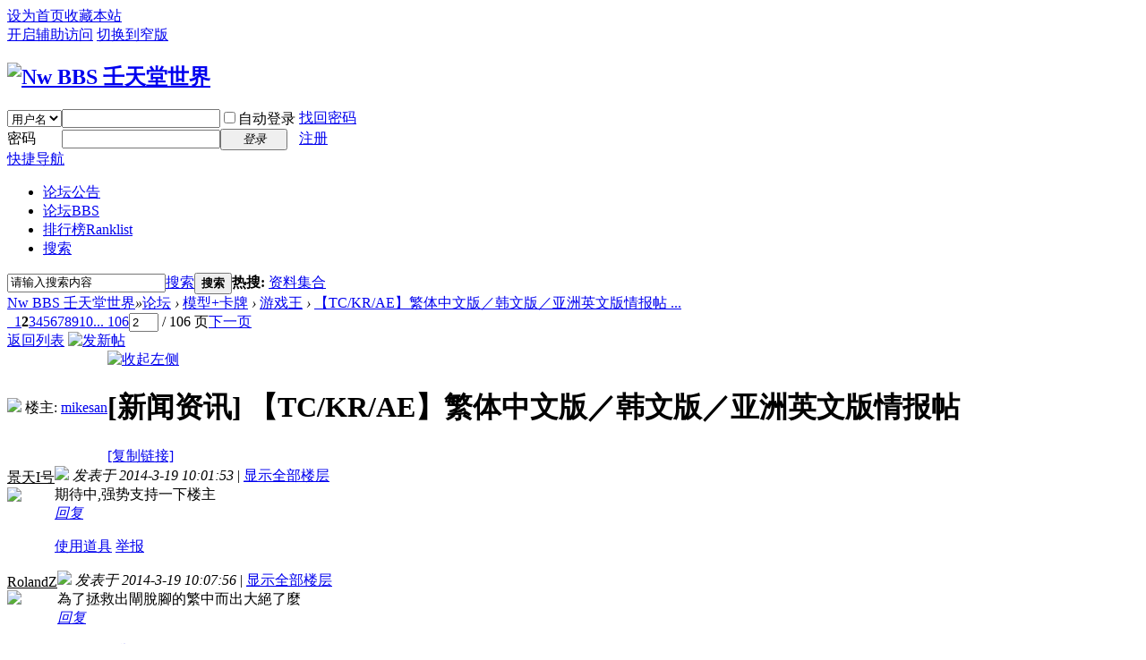

--- FILE ---
content_type: text/html; charset=utf-8
request_url: https://bbs.newwise.com/thread-822273-2-1.html
body_size: 13044
content:
<!DOCTYPE html PUBLIC "-//W3C//DTD XHTML 1.0 Transitional//EN" "http://www.w3.org/TR/xhtml1/DTD/xhtml1-transitional.dtd">
<html xmlns="http://www.w3.org/1999/xhtml">
<head>
<meta http-equiv="Content-Type" content="text/html; charset=utf-8" />
<title>【TC/KR/AE】繁体中文版／韩文版／亚洲英文版情报帖 - 第2页 - 游戏王 -  Nw BBS 壬天堂世界 -  Powered by Discuz!</title>
<link href="https://bbs.newwise.com/thread-822273-1-1.html" rel="canonical" />
<meta name="keywords" content="【TC/KR/AE】繁体中文版／韩文版／亚洲英文版情报帖" />
<meta name="description" content=" 【TC/KR/AE】繁体中文版／韩文版／亚洲英文版情报帖 ,Nw BBS 壬天堂世界" />
<meta name="generator" content="Discuz! X3.4" />
<meta name="author" content="Discuz! Team and Comsenz UI Team" />
<meta name="copyright" content="2001-2017 Comsenz Inc." />
<meta name="MSSmartTagsPreventParsing" content="True" />
<meta http-equiv="MSThemeCompatible" content="Yes" />
<base href="https://bbs.newwise.com/" /><link rel="stylesheet" type="text/css" href="data/cache/style_1_common.css?DJ6" /><link rel="stylesheet" type="text/css" href="data/cache/style_1_forum_viewthread.css?DJ6" /><script type="text/javascript">var STYLEID = '1', STATICURL = 'https://static.newwise.com:444/static/', IMGDIR = 'https://static.newwise.com:444/static/image/common', VERHASH = 'DJ6', charset = 'utf-8', discuz_uid = '0', cookiepre = 'UWh7_2132_', cookiedomain = '', cookiepath = '/', showusercard = '1', attackevasive = '0', disallowfloat = '', creditnotice = '1|N币|枚,2|蘑菇|朵', defaultstyle = '', REPORTURL = 'aHR0cHM6Ly9iYnMubmV3d2lzZS5jb20vZm9ydW0ucGhwP21vZD12aWV3dGhyZWFkJnRpZD04MjIyNzMmZXh0cmE9cGFnZSUzRDEmcGFnZT0y', SITEURL = 'https://bbs.newwise.com/', JSPATH = 'static/js/', CSSPATH = 'data/cache/style_', DYNAMICURL = '';</script>
<script src="static/js/common.js?DJ6" type="text/javascript"></script>
<meta name="application-name" content="Nw BBS 壬天堂世界" />
<meta name="msapplication-tooltip" content="Nw BBS 壬天堂世界" />
<meta name="msapplication-task" content="name=论坛;action-uri=https://bbs.newwise.com/forum.php;icon-uri=https://bbs.newwise.com/https://static.newwise.com:444/static/image/common/bbs.ico" />
<link rel="archives" title="Nw BBS 壬天堂世界" href="https://bbs.newwise.com/archiver/" />
<link rel="stylesheet" id="css_widthauto" type="text/css" href='data/cache/style_1_widthauto.css?DJ6' />
<script type="text/javascript">HTMLNODE.className += ' widthauto'</script>
<script src="static/js/forum.js?DJ6" type="text/javascript"></script>
</head>

<body id="nv_forum" class="pg_viewthread" onkeydown="if(event.keyCode==27) return false;">
<div id="append_parent"></div><div id="ajaxwaitid"></div>
<div id="toptb" class="cl">
<div class="wp">
<div class="z"><a href="javascript:;"  onclick="setHomepage('https://bbs.newwise.com/');">设为首页</a><a href="https://bbs.newwise.com/"  onclick="addFavorite(this.href, 'Nw BBS 壬天堂世界');return false;">收藏本站</a></div>
<div class="y">
<a id="switchblind" href="javascript:;" onclick="toggleBlind(this)" title="开启辅助访问" class="switchblind">开启辅助访问</a>
<a href="javascript:;" id="switchwidth" onclick="widthauto(this)" title="切换到窄版" class="switchwidth">切换到窄版</a>
</div>
</div>
</div>

<div id="hd">
<div class="wp">
<div class="hdc cl"><h2><a href="https://bbs.newwise.com/" title="Nw BBS 壬天堂世界"><img src="https://static.newwise.com:444/static/image/common/logo.png" alt="Nw BBS 壬天堂世界" border="0" /></a></h2><script src="static/js/logging.js?DJ6" type="text/javascript"></script>
<form method="post" autocomplete="off" id="lsform" action="member.php?mod=logging&amp;action=login&amp;loginsubmit=yes&amp;infloat=yes&amp;lssubmit=yes" onsubmit="return lsSubmit();">
<div class="fastlg cl">
<span id="return_ls" style="display:none"></span>
<div class="y pns">
<table cellspacing="0" cellpadding="0">
<tr>
<td>
<span class="ftid">
<select name="fastloginfield" id="ls_fastloginfield" width="40" tabindex="900">
<option value="username">用户名</option>
<option value="uid">UID</option>
<option value="email">Email</option>
</select>
</span>
<script type="text/javascript">simulateSelect('ls_fastloginfield')</script>
</td>
<td><input type="text" name="username" id="ls_username" autocomplete="off" class="px vm" tabindex="901" /></td>
<td class="fastlg_l"><label for="ls_cookietime"><input type="checkbox" name="cookietime" id="ls_cookietime" class="pc" value="2592000" tabindex="903" />自动登录</label></td>
<td>&nbsp;<a href="javascript:;" onclick="showWindow('login', 'member.php?mod=logging&action=login&viewlostpw=1')">找回密码</a></td>
</tr>
<tr>
<td><label for="ls_password" class="z psw_w">密码</label></td>
<td><input type="password" name="password" id="ls_password" class="px vm" autocomplete="off" tabindex="902" /></td>
<td class="fastlg_l"><button type="submit" class="pn vm" tabindex="904" style="width: 75px;"><em>登录</em></button></td>
<td>&nbsp;<a href="member.php?mod=register" class="xi2 xw1">注册</a></td>
</tr>
</table>
<input type="hidden" name="quickforward" value="yes" />
<input type="hidden" name="handlekey" value="ls" />
</div>
</div>
</form>

</div>

<div id="nv">
<a href="javascript:;" id="qmenu" onmouseover="delayShow(this, function () {showMenu({'ctrlid':'qmenu','pos':'34!','ctrlclass':'a','duration':2});showForummenu(8);})">快捷导航</a>
<ul><li id="mn_F126" ><a href="https://bbs.newwise.com/forum-126-1.html" hidefocus="true"  >论坛公告</a></li><li class="a" id="mn_forum" ><a href="https://bbs.newwise.com/forum.php" hidefocus="true" title="BBS"  >论坛<span>BBS</span></a></li><li id="mn_N12a7" ><a href="misc.php?mod=ranklist" hidefocus="true" title="Ranklist"  >排行榜<span>Ranklist</span></a></li><li id="mn_Nc927" ><a href="search.php?mod=forum" hidefocus="true"  >搜索</a></li></ul>
</div>
<div id="mu" class="cl">
</div><div id="scbar" class="cl">
<form id="scbar_form" method="post" autocomplete="off" onsubmit="searchFocus($('scbar_txt'))" action="search.php?searchsubmit=yes" target="_blank">
<input type="hidden" name="mod" id="scbar_mod" value="search" />
<input type="hidden" name="formhash" value="6c52c113" />
<input type="hidden" name="srchtype" value="title" />
<input type="hidden" name="srhfid" value="8" />
<input type="hidden" name="srhlocality" value="forum::viewthread" />
<table cellspacing="0" cellpadding="0">
<tr>
<td class="scbar_icon_td"></td>
<td class="scbar_txt_td"><input type="text" name="srchtxt" id="scbar_txt" value="请输入搜索内容" autocomplete="off" x-webkit-speech speech /></td>
<td class="scbar_type_td"><a href="javascript:;" id="scbar_type" class="xg1" onclick="showMenu(this.id)" hidefocus="true">搜索</a></td>
<td class="scbar_btn_td"><button type="submit" name="searchsubmit" id="scbar_btn" sc="1" class="pn pnc" value="true"><strong class="xi2">搜索</strong></button></td>
<td class="scbar_hot_td">
<div id="scbar_hot">
<strong class="xw1">热搜: </strong>

<a href="search.php?mod=forum&amp;srchtxt=%E8%B5%84%E6%96%99%E9%9B%86%E5%90%88&amp;formhash=6c52c113&amp;searchsubmit=true&amp;source=hotsearch" target="_blank" class="xi2" sc="1">资料集合</a>

</div>
</td>
</tr>
</table>
</form>
</div>
<ul id="scbar_type_menu" class="p_pop" style="display: none;"><li><a href="javascript:;" rel="curforum" fid="8" >本版</a></li><li><a href="javascript:;" rel="forum" class="curtype">帖子</a></li><li><a href="javascript:;" rel="user">用户</a></li></ul>
<script type="text/javascript">
initSearchmenu('scbar', '');
</script>
</div>
</div>


<div id="wp" class="wp">
<script type="text/javascript">var fid = parseInt('8'), tid = parseInt('822273');</script>

<script src="static/js/forum_viewthread.js?DJ6" type="text/javascript"></script>
<script type="text/javascript">zoomstatus = parseInt(1);var imagemaxwidth = '630';var aimgcount = new Array();</script>

<style id="diy_style" type="text/css"></style>
<!--[diy=diynavtop]--><div id="diynavtop" class="area"></div><!--[/diy]-->
<div id="pt" class="bm cl">
<div class="z">
<a href="./" class="nvhm" title="首页">Nw BBS 壬天堂世界</a><em>&raquo;</em><a href="https://bbs.newwise.com/forum.php">论坛</a> <em>&rsaquo;</em> <a href="https://bbs.newwise.com/forum.php?gid=63">模型+卡牌</a> <em>&rsaquo;</em> <a href="https://bbs.newwise.com/forum-8-1.html">游戏王</a> <em>&rsaquo;</em> <a href="https://bbs.newwise.com/thread-822273-1-1.html">【TC/KR/AE】繁体中文版／韩文版／亚洲英文版情报帖 ...</a>
</div>
</div>

<style id="diy_style" type="text/css"></style>
<div class="wp">
<!--[diy=diy1]--><div id="diy1" class="area"></div><!--[/diy]-->
</div>

<div id="ct" class="wp cl">
<div id="pgt" class="pgs mbm cl ">
<div class="pgt"><div class="pg"><a href="https://bbs.newwise.com/thread-822273-1-1.html" class="prev">&nbsp;&nbsp;</a><a href="https://bbs.newwise.com/thread-822273-1-1.html">1</a><strong>2</strong><a href="https://bbs.newwise.com/thread-822273-3-1.html">3</a><a href="https://bbs.newwise.com/thread-822273-4-1.html">4</a><a href="https://bbs.newwise.com/thread-822273-5-1.html">5</a><a href="https://bbs.newwise.com/thread-822273-6-1.html">6</a><a href="https://bbs.newwise.com/thread-822273-7-1.html">7</a><a href="https://bbs.newwise.com/thread-822273-8-1.html">8</a><a href="https://bbs.newwise.com/thread-822273-9-1.html">9</a><a href="https://bbs.newwise.com/thread-822273-10-1.html">10</a><a href="https://bbs.newwise.com/thread-822273-106-1.html" class="last">... 106</a><label><input type="text" name="custompage" class="px" size="2" title="输入页码，按回车快速跳转" value="2" onkeydown="if(event.keyCode==13) {window.location='forum.php?mod=viewthread&tid=822273&amp;extra=page%3D1&amp;page='+this.value;; doane(event);}" /><span title="共 106 页"> / 106 页</span></label><a href="https://bbs.newwise.com/thread-822273-3-1.html" class="nxt">下一页</a></div></div>
<span class="y pgb"><a href="https://bbs.newwise.com/forum-8-1.html">返回列表</a></span>
<a id="newspecial" onmouseover="$('newspecial').id = 'newspecialtmp';this.id = 'newspecial';showMenu({'ctrlid':this.id})" onclick="showWindow('newthread', 'forum.php?mod=post&action=newthread&fid=8')" href="javascript:;" title="发新帖"><img src="https://static.newwise.com:444/static/image/common/pn_post.png" alt="发新帖" /></a></div>



<div id="postlist" class="pl bm">
<table cellspacing="0" cellpadding="0">
<tr>
<td class="pls ptn pbn">
<div id="tath" class="cl">
<a href="https://bbs.newwise.com/home.php?mod=space&amp;uid=101662" title="mikesan"><img src="https://static.newwise.com:444/uc_server/data/avatar/000/10/16/62_avatar_small.jpg?ts=1548143000" onerror="this.onerror=null;this.src='https://static.newwise.com:444/uc_server/images/noavatar_small.gif'" /></a>
楼主: <a href="https://bbs.newwise.com/home.php?mod=space&amp;uid=101662" title="mikesan">mikesan</a>
</div>
</td>
<td class="plc ptm pbn vwthd">
<span class="xg1 side_btn">
<a onclick="setcookie('close_leftinfo', 1);location.reload();" title="收起左侧" class="btn_s_close" href="javascript:;"><img src="https://static.newwise.com:444/static/image/common/control_l.png" alt="收起左侧" class="vm" /></a>
</span>
<h1 class="ts">
[新闻资讯]
<span id="thread_subject">【TC/KR/AE】繁体中文版／韩文版／亚洲英文版情报帖</span>
</h1>
<span class="xg1">
<a href="https://bbs.newwise.com/thread-822273-1-1.html" onclick="return copyThreadUrl(this, 'Nw BBS 壬天堂世界')" >[复制链接]</a>
</span>
</td>
</tr>
</table>


<table cellspacing="0" cellpadding="0" class="ad">
<tr>
<td class="pls">
</td>
<td class="plc">
</td>
</tr>
</table><div id="post_12045303" ><table id="pid12045303" class="plhin" summary="pid12045303" cellspacing="0" cellpadding="0">
<tr>
<td class="pls" rowspan="2">
<div id="favatar12045303" class="pls favatar">
 <div class="pi">
<div class="authi"><a href="https://bbs.newwise.com/home.php?mod=space&amp;uid=989605" target="_blank" class="xw1" style="color: #000000">景天I号</a>
</div>
</div>
<div class="p_pop blk bui card_gender_" id="userinfo12045303" style="display: none; margin-top: -11px;">
<div class="m z">
<div id="userinfo12045303_ma"></div>
</div>
<div class="i y">
<div>
<strong><a href="https://bbs.newwise.com/home.php?mod=space&amp;uid=989605" target="_blank" class="xi2" style="color: #000000">景天I号</a></strong>
</div><dl class="cl">
<dt>积分</dt><dd><a href="https://bbs.newwise.com/home.php?mod=space&uid=989605&do=profile" target="_blank" class="xi2">256</a></dd>
</dl><div class="imicn">
<a href="https://bbs.newwise.com/home.php?mod=space&amp;uid=989605&amp;do=profile" target="_blank" title="查看详细资料"><img src="https://static.newwise.com:444/static/image/common/userinfo.gif" alt="查看详细资料" /></a>
</div>
<div id="avatarfeed"><span id="threadsortswait"></span></div>
</div>
</div>
<div>
<div class="avatar"><a href="https://bbs.newwise.com/home.php?mod=space&amp;uid=989605" class="avtm" target="_blank"><img src="https://static.newwise.com:444/uc_server/data/avatar/000/98/96/05_avatar_middle.jpg?ts=1548143052" onerror="this.onerror=null;this.src='https://static.newwise.com:444/uc_server/images/noavatar_middle.gif'" /></a></div>
</div>
</div>
</td>
<td class="plc">
<div class="pi">
<div class="pti">
<div class="pdbt">
</div>
<div class="authi">
<img class="authicn vm" id="authicon12045303" src="https://static.newwise.com:444/static/image/common/online_member.gif" />
<em id="authorposton12045303">发表于 2014-3-19 10:01:53</em>
<span class="pipe">|</span>
<a href="https://bbs.newwise.com/thread-822273-2-1.html" rel="nofollow">显示全部楼层</a>
</div>
</div>
</div><div class="pct"><style type="text/css">.pcb{margin-right:0}</style><div class="pcb">
<div class="t_fsz">
<table cellspacing="0" cellpadding="0"><tr><td class="t_f" id="postmessage_12045303">
期待中,强势支持一下楼主<img src="https://static.newwise.com:444/static/image/smiley/default/wdb15.gif" smilieid="56" border="0" alt="" /></td></tr></table>


</div>
<div id="comment_12045303" class="cm">
</div>

<div id="post_rate_div_12045303"></div>
</div>
</div>

</td></tr>
<tr><td class="plc plm">
</td>
</tr>
<tr id="_postposition12045303"></tr>
<tr>
<td class="pls"></td>
<td class="plc" style="overflow:visible;">
<div class="po hin">
<div class="pob cl">
<em>
<a class="fastre" href="forum.php?mod=post&amp;action=reply&amp;fid=8&amp;tid=822273&amp;repquote=12045303&amp;extra=page%3D1&amp;page=2" onclick="showWindow('reply', this.href)">回复</a>
</em>

<p>
<a href="javascript:;" id="mgc_post_12045303" onmouseover="showMenu(this.id)" class="showmenu">使用道具</a>
<a href="javascript:;" onclick="showWindow('miscreport12045303', 'misc.php?mod=report&rtype=post&rid=12045303&tid=822273&fid=8', 'get', -1);return false;">举报</a>
</p>

<ul id="mgc_post_12045303_menu" class="p_pop mgcmn" style="display: none;">
<li><a href="https://bbs.newwise.com/home.php?mod=magic&amp;mid=namepost&amp;idtype=pid&amp;id=12045303:822273" id="a_namepost_12045303" onclick="showWindow(this.id, this.href)"><img src="https://static.newwise.com:444/static/image/magic/namepost.small.gif" />显身卡</a><li>
</ul>
<script type="text/javascript" reload="1">checkmgcmn('post_12045303')</script>
</div>
</div>
</td>
</tr>
<tr class="ad">
<td class="pls">
</td>
<td class="plc">
</td>
</tr>
</table>
</div><div id="post_12045314" ><table id="pid12045314" class="plhin" summary="pid12045314" cellspacing="0" cellpadding="0">
<tr>
<td class="pls" rowspan="2">
<div id="favatar12045314" class="pls favatar">
 <div class="pi">
<div class="authi"><a href="https://bbs.newwise.com/home.php?mod=space&amp;uid=334741" target="_blank" class="xw1" style="color: #000000">RolandZ</a>
</div>
</div>
<div class="p_pop blk bui card_gender_" id="userinfo12045314" style="display: none; margin-top: -11px;">
<div class="m z">
<div id="userinfo12045314_ma"></div>
</div>
<div class="i y">
<div>
<strong><a href="https://bbs.newwise.com/home.php?mod=space&amp;uid=334741" target="_blank" class="xi2" style="color: #000000">RolandZ</a></strong>
</div><dl class="cl">
<dt>积分</dt><dd><a href="https://bbs.newwise.com/home.php?mod=space&uid=334741&do=profile" target="_blank" class="xi2">1132</a></dd>
</dl><div class="imicn">
<a href="https://bbs.newwise.com/home.php?mod=space&amp;uid=334741&amp;do=profile" target="_blank" title="查看详细资料"><img src="https://static.newwise.com:444/static/image/common/userinfo.gif" alt="查看详细资料" /></a>
</div>
<div id="avatarfeed"><span id="threadsortswait"></span></div>
</div>
</div>
<div>
<div class="avatar"><a href="https://bbs.newwise.com/home.php?mod=space&amp;uid=334741" class="avtm" target="_blank"><img src="https://static.newwise.com:444/uc_server/data/avatar/000/33/47/41_avatar_middle.jpg?ts=1548142973" onerror="this.onerror=null;this.src='https://static.newwise.com:444/uc_server/images/noavatar_middle.gif'" /></a></div>
</div>
</div>
</td>
<td class="plc">
<div class="pi">
<div class="pti">
<div class="pdbt">
</div>
<div class="authi">
<img class="authicn vm" id="authicon12045314" src="https://static.newwise.com:444/static/image/common/online_member.gif" />
<em id="authorposton12045314">发表于 2014-3-19 10:07:56</em>
<span class="pipe">|</span>
<a href="https://bbs.newwise.com/thread-822273-2-1.html" rel="nofollow">显示全部楼层</a>
</div>
</div>
</div><div class="pct"><div class="pcb">
<div class="t_fsz">
<table cellspacing="0" cellpadding="0"><tr><td class="t_f" id="postmessage_12045314">
為了拯救出閘脫腳的繁中而出大絕了麼<img src="https://static.newwise.com:444/static/image/smiley/default/wdb1.gif" smilieid="1" border="0" alt="" /></td></tr></table>


</div>
<div id="comment_12045314" class="cm">
</div>

<div id="post_rate_div_12045314"></div>
</div>
</div>

</td></tr>
<tr><td class="plc plm">
</td>
</tr>
<tr id="_postposition12045314"></tr>
<tr>
<td class="pls"></td>
<td class="plc" style="overflow:visible;">
<div class="po hin">
<div class="pob cl">
<em>
<a class="fastre" href="forum.php?mod=post&amp;action=reply&amp;fid=8&amp;tid=822273&amp;repquote=12045314&amp;extra=page%3D1&amp;page=2" onclick="showWindow('reply', this.href)">回复</a>
</em>

<p>
<a href="javascript:;" id="mgc_post_12045314" onmouseover="showMenu(this.id)" class="showmenu">使用道具</a>
<a href="javascript:;" onclick="showWindow('miscreport12045314', 'misc.php?mod=report&rtype=post&rid=12045314&tid=822273&fid=8', 'get', -1);return false;">举报</a>
</p>

<ul id="mgc_post_12045314_menu" class="p_pop mgcmn" style="display: none;">
<li><a href="https://bbs.newwise.com/home.php?mod=magic&amp;mid=namepost&amp;idtype=pid&amp;id=12045314:822273" id="a_namepost_12045314" onclick="showWindow(this.id, this.href)"><img src="https://static.newwise.com:444/static/image/magic/namepost.small.gif" />显身卡</a><li>
</ul>
<script type="text/javascript" reload="1">checkmgcmn('post_12045314')</script>
</div>
</div>
</td>
</tr>
<tr class="ad">
<td class="pls">
</td>
<td class="plc">
</td>
</tr>
</table>
</div><div id="post_12045323" ><table id="pid12045323" class="plhin" summary="pid12045323" cellspacing="0" cellpadding="0">
<tr>
<td class="pls" rowspan="2">
<div id="favatar12045323" class="pls favatar">
 <div class="pi">
<div class="authi"><a href="https://bbs.newwise.com/home.php?mod=space&amp;uid=825037" target="_blank" class="xw1" style="color: #000000">钦爷</a>
</div>
</div>
<div class="p_pop blk bui card_gender_" id="userinfo12045323" style="display: none; margin-top: -11px;">
<div class="m z">
<div id="userinfo12045323_ma"></div>
</div>
<div class="i y">
<div>
<strong><a href="https://bbs.newwise.com/home.php?mod=space&amp;uid=825037" target="_blank" class="xi2" style="color: #000000">钦爷</a></strong>
</div><dl class="cl">
<dt>积分</dt><dd><a href="https://bbs.newwise.com/home.php?mod=space&uid=825037&do=profile" target="_blank" class="xi2">2554</a></dd>
</dl><div class="imicn">
<a href="https://bbs.newwise.com/home.php?mod=space&amp;uid=825037&amp;do=profile" target="_blank" title="查看详细资料"><img src="https://static.newwise.com:444/static/image/common/userinfo.gif" alt="查看详细资料" /></a>
</div>
<div id="avatarfeed"><span id="threadsortswait"></span></div>
</div>
</div>
<div>
<div class="avatar"><a href="https://bbs.newwise.com/home.php?mod=space&amp;uid=825037" class="avtm" target="_blank"><img src="https://static.newwise.com:444/uc_server/data/avatar/000/82/50/37_avatar_middle.jpg?ts=1548143104" onerror="this.onerror=null;this.src='https://static.newwise.com:444/uc_server/images/noavatar_middle.gif'" /></a></div>
</div>
</div>
</td>
<td class="plc">
<div class="pi">
<div class="pti">
<div class="pdbt">
</div>
<div class="authi">
<img class="authicn vm" id="authicon12045323" src="https://static.newwise.com:444/static/image/common/online_member.gif" />
<em id="authorposton12045323">发表于 2014-3-19 10:13:07</em>
<span class="xg1">手机用户</span>
<span class="pipe">|</span>
<a href="https://bbs.newwise.com/thread-822273-2-1.html" rel="nofollow">显示全部楼层</a>
</div>
</div>
</div><div class="pct"><div class="pcb">
<div class="t_fsz">
<table cellspacing="0" cellpadding="0"><tr><td class="t_f" id="postmessage_12045323">
世界继续疯狂，中文。繁体还好，如果出简体你买吗？</td></tr></table>


</div>
<div id="comment_12045323" class="cm">
</div>

<div id="post_rate_div_12045323"></div>
</div>
</div>

</td></tr>
<tr><td class="plc plm">
</td>
</tr>
<tr id="_postposition12045323"></tr>
<tr>
<td class="pls"></td>
<td class="plc" style="overflow:visible;">
<div class="po hin">
<div class="pob cl">
<em>
<a class="fastre" href="forum.php?mod=post&amp;action=reply&amp;fid=8&amp;tid=822273&amp;repquote=12045323&amp;extra=page%3D1&amp;page=2" onclick="showWindow('reply', this.href)">回复</a>
</em>

<p>
<a href="javascript:;" id="mgc_post_12045323" onmouseover="showMenu(this.id)" class="showmenu">使用道具</a>
<a href="javascript:;" onclick="showWindow('miscreport12045323', 'misc.php?mod=report&rtype=post&rid=12045323&tid=822273&fid=8', 'get', -1);return false;">举报</a>
</p>

<ul id="mgc_post_12045323_menu" class="p_pop mgcmn" style="display: none;">
<li><a href="https://bbs.newwise.com/home.php?mod=magic&amp;mid=namepost&amp;idtype=pid&amp;id=12045323:822273" id="a_namepost_12045323" onclick="showWindow(this.id, this.href)"><img src="https://static.newwise.com:444/static/image/magic/namepost.small.gif" />显身卡</a><li>
</ul>
<script type="text/javascript" reload="1">checkmgcmn('post_12045323')</script>
</div>
</div>
</td>
</tr>
<tr class="ad">
<td class="pls">
</td>
<td class="plc">
</td>
</tr>
</table>
</div><div id="post_12045340" ><table id="pid12045340" class="plhin" summary="pid12045340" cellspacing="0" cellpadding="0">
<tr>
<td class="pls" rowspan="2">
<div id="favatar12045340" class="pls favatar">
 <div class="pi">
<div class="authi"><a href="https://bbs.newwise.com/home.php?mod=space&amp;uid=258381" target="_blank" class="xw1" style="color: #000000">Ravel</a>
</div>
</div>
<div class="p_pop blk bui card_gender_" id="userinfo12045340" style="display: none; margin-top: -11px;">
<div class="m z">
<div id="userinfo12045340_ma"></div>
</div>
<div class="i y">
<div>
<strong><a href="https://bbs.newwise.com/home.php?mod=space&amp;uid=258381" target="_blank" class="xi2" style="color: #000000">Ravel</a></strong>
</div><dl class="cl">
<dt>积分</dt><dd><a href="https://bbs.newwise.com/home.php?mod=space&uid=258381&do=profile" target="_blank" class="xi2">4775</a></dd>
</dl><div class="imicn">
<a href="https://bbs.newwise.com/home.php?mod=space&amp;uid=258381&amp;do=profile" target="_blank" title="查看详细资料"><img src="https://static.newwise.com:444/static/image/common/userinfo.gif" alt="查看详细资料" /></a>
</div>
<div id="avatarfeed"><span id="threadsortswait"></span></div>
</div>
</div>
<div>
<div class="avatar"><a href="https://bbs.newwise.com/home.php?mod=space&amp;uid=258381" class="avtm" target="_blank"><img src="https://static.newwise.com:444/uc_server/data/avatar/000/25/83/81_avatar_middle.jpg?ts=1548143109" onerror="this.onerror=null;this.src='https://static.newwise.com:444/uc_server/images/noavatar_middle.gif'" /></a></div>
</div>
</div>
</td>
<td class="plc">
<div class="pi">
<div class="pti">
<div class="pdbt">
</div>
<div class="authi">
<img class="authicn vm" id="authicon12045340" src="https://static.newwise.com:444/static/image/common/online_member.gif" />
<em id="authorposton12045340">发表于 2014-3-19 10:43:40</em>
<span class="pipe">|</span>
<a href="https://bbs.newwise.com/thread-822273-2-1.html" rel="nofollow">显示全部楼层</a>
</div>
</div>
</div><div class="pct"><div class="pcb">
<div class="t_fsz">
<table cellspacing="0" cellpadding="0"><tr><td class="t_f" id="postmessage_12045340">
情报贴怒赞！</td></tr></table>


</div>
<div id="comment_12045340" class="cm">
</div>

<div id="post_rate_div_12045340"></div>
</div>
</div>

</td></tr>
<tr><td class="plc plm">
</td>
</tr>
<tr id="_postposition12045340"></tr>
<tr>
<td class="pls"></td>
<td class="plc" style="overflow:visible;">
<div class="po hin">
<div class="pob cl">
<em>
<a class="fastre" href="forum.php?mod=post&amp;action=reply&amp;fid=8&amp;tid=822273&amp;repquote=12045340&amp;extra=page%3D1&amp;page=2" onclick="showWindow('reply', this.href)">回复</a>
</em>

<p>
<a href="javascript:;" id="mgc_post_12045340" onmouseover="showMenu(this.id)" class="showmenu">使用道具</a>
<a href="javascript:;" onclick="showWindow('miscreport12045340', 'misc.php?mod=report&rtype=post&rid=12045340&tid=822273&fid=8', 'get', -1);return false;">举报</a>
</p>

<ul id="mgc_post_12045340_menu" class="p_pop mgcmn" style="display: none;">
<li><a href="https://bbs.newwise.com/home.php?mod=magic&amp;mid=namepost&amp;idtype=pid&amp;id=12045340:822273" id="a_namepost_12045340" onclick="showWindow(this.id, this.href)"><img src="https://static.newwise.com:444/static/image/magic/namepost.small.gif" />显身卡</a><li>
</ul>
<script type="text/javascript" reload="1">checkmgcmn('post_12045340')</script>
</div>
</div>
</td>
</tr>
<tr class="ad">
<td class="pls">
</td>
<td class="plc">
</td>
</tr>
</table>
</div><div id="post_12045359" ><table id="pid12045359" class="plhin" summary="pid12045359" cellspacing="0" cellpadding="0">
<tr>
<td class="pls" rowspan="2">
<div id="favatar12045359" class="pls favatar">
 <div class="pi">
<div class="authi"><a href="https://bbs.newwise.com/home.php?mod=space&amp;uid=825492" target="_blank" class="xw1" style="color: #000000">swtdzx</a>
</div>
</div>
<div class="p_pop blk bui card_gender_" id="userinfo12045359" style="display: none; margin-top: -11px;">
<div class="m z">
<div id="userinfo12045359_ma"></div>
</div>
<div class="i y">
<div>
<strong><a href="https://bbs.newwise.com/home.php?mod=space&amp;uid=825492" target="_blank" class="xi2" style="color: #000000">swtdzx</a></strong>
</div><dl class="cl">
<dt>积分</dt><dd><a href="https://bbs.newwise.com/home.php?mod=space&uid=825492&do=profile" target="_blank" class="xi2">1338</a></dd>
</dl><div class="imicn">
<a href="https://bbs.newwise.com/home.php?mod=space&amp;uid=825492&amp;do=profile" target="_blank" title="查看详细资料"><img src="https://static.newwise.com:444/static/image/common/userinfo.gif" alt="查看详细资料" /></a>
</div>
<div id="avatarfeed"><span id="threadsortswait"></span></div>
</div>
</div>
<div>
<div class="avatar"><a href="https://bbs.newwise.com/home.php?mod=space&amp;uid=825492" class="avtm" target="_blank"><img src="https://static.newwise.com:444/uc_server/data/avatar/000/82/54/92_avatar_middle.jpg?ts=1548143104" onerror="this.onerror=null;this.src='https://static.newwise.com:444/uc_server/images/noavatar_middle.gif'" /></a></div>
</div>
</div>
</td>
<td class="plc">
<div class="pi">
<div class="pti">
<div class="pdbt">
</div>
<div class="authi">
<img class="authicn vm" id="authicon12045359" src="https://static.newwise.com:444/static/image/common/online_member.gif" />
<em id="authorposton12045359">发表于 2014-3-19 11:05:01</em>
<span class="xg1">手机用户</span>
<span class="pipe">|</span>
<a href="https://bbs.newwise.com/thread-822273-2-1.html" rel="nofollow">显示全部楼层</a>
</div>
</div>
</div><div class="pct"><div class="pcb">
<div class="t_fsz">
<table cellspacing="0" cellpadding="0"><tr><td class="t_f" id="postmessage_12045359">
期待新槽点233</td></tr></table>


</div>
<div id="comment_12045359" class="cm">
</div>

<div id="post_rate_div_12045359"></div>
</div>
</div>

</td></tr>
<tr><td class="plc plm">
</td>
</tr>
<tr id="_postposition12045359"></tr>
<tr>
<td class="pls"></td>
<td class="plc" style="overflow:visible;">
<div class="po hin">
<div class="pob cl">
<em>
<a class="fastre" href="forum.php?mod=post&amp;action=reply&amp;fid=8&amp;tid=822273&amp;repquote=12045359&amp;extra=page%3D1&amp;page=2" onclick="showWindow('reply', this.href)">回复</a>
</em>

<p>
<a href="javascript:;" id="mgc_post_12045359" onmouseover="showMenu(this.id)" class="showmenu">使用道具</a>
<a href="javascript:;" onclick="showWindow('miscreport12045359', 'misc.php?mod=report&rtype=post&rid=12045359&tid=822273&fid=8', 'get', -1);return false;">举报</a>
</p>

<ul id="mgc_post_12045359_menu" class="p_pop mgcmn" style="display: none;">
<li><a href="https://bbs.newwise.com/home.php?mod=magic&amp;mid=namepost&amp;idtype=pid&amp;id=12045359:822273" id="a_namepost_12045359" onclick="showWindow(this.id, this.href)"><img src="https://static.newwise.com:444/static/image/magic/namepost.small.gif" />显身卡</a><li>
</ul>
<script type="text/javascript" reload="1">checkmgcmn('post_12045359')</script>
</div>
</div>
</td>
</tr>
<tr class="ad">
<td class="pls">
</td>
<td class="plc">
</td>
</tr>
</table>
</div><div id="post_12045365" ><table id="pid12045365" class="plhin" summary="pid12045365" cellspacing="0" cellpadding="0">
<tr>
<td class="pls" rowspan="2">
<div id="favatar12045365" class="pls favatar">
 <div class="pi">
<div class="authi"><a href="https://bbs.newwise.com/home.php?mod=space&amp;uid=903013" target="_blank" class="xw1" style="color: #000000">原生阿米巴吃</a>
</div>
</div>
<div class="p_pop blk bui card_gender_" id="userinfo12045365" style="display: none; margin-top: -11px;">
<div class="m z">
<div id="userinfo12045365_ma"></div>
</div>
<div class="i y">
<div>
<strong><a href="https://bbs.newwise.com/home.php?mod=space&amp;uid=903013" target="_blank" class="xi2" style="color: #000000">原生阿米巴吃</a></strong>
</div><dl class="cl">
<dt>积分</dt><dd><a href="https://bbs.newwise.com/home.php?mod=space&uid=903013&do=profile" target="_blank" class="xi2">1464</a></dd>
</dl><div class="imicn">
<a href="https://bbs.newwise.com/home.php?mod=space&amp;uid=903013&amp;do=profile" target="_blank" title="查看详细资料"><img src="https://static.newwise.com:444/static/image/common/userinfo.gif" alt="查看详细资料" /></a>
</div>
<div id="avatarfeed"><span id="threadsortswait"></span></div>
</div>
</div>
<div>
<div class="avatar"><a href="https://bbs.newwise.com/home.php?mod=space&amp;uid=903013" class="avtm" target="_blank"><img src="https://static.newwise.com:444/uc_server/data/avatar/000/90/30/13_avatar_middle.jpg?ts=1548143087" onerror="this.onerror=null;this.src='https://static.newwise.com:444/uc_server/images/noavatar_middle.gif'" /></a></div>
</div>
</div>
</td>
<td class="plc">
<div class="pi">
<div class="pti">
<div class="pdbt">
</div>
<div class="authi">
<img class="authicn vm" id="authicon12045365" src="https://static.newwise.com:444/static/image/common/online_member.gif" />
<em id="authorposton12045365">发表于 2014-3-19 11:12:25</em>
<span class="pipe">|</span>
<a href="https://bbs.newwise.com/thread-822273-2-1.html" rel="nofollow">显示全部楼层</a>
</div>
</div>
</div><div class="pct"><div class="pcb">
<div class="t_fsz">
<table cellspacing="0" cellpadding="0"><tr><td class="t_f" id="postmessage_12045365">
最新补充包系列.......901繁中版的意思......？虽然从时间上看902那时候都出来了.......</td></tr></table>


</div>
<div id="comment_12045365" class="cm">
</div>

<div id="post_rate_div_12045365"></div>
</div>
</div>

</td></tr>
<tr><td class="plc plm">
</td>
</tr>
<tr id="_postposition12045365"></tr>
<tr>
<td class="pls"></td>
<td class="plc" style="overflow:visible;">
<div class="po hin">
<div class="pob cl">
<em>
<a class="fastre" href="forum.php?mod=post&amp;action=reply&amp;fid=8&amp;tid=822273&amp;repquote=12045365&amp;extra=page%3D1&amp;page=2" onclick="showWindow('reply', this.href)">回复</a>
</em>

<p>
<a href="javascript:;" id="mgc_post_12045365" onmouseover="showMenu(this.id)" class="showmenu">使用道具</a>
<a href="javascript:;" onclick="showWindow('miscreport12045365', 'misc.php?mod=report&rtype=post&rid=12045365&tid=822273&fid=8', 'get', -1);return false;">举报</a>
</p>

<ul id="mgc_post_12045365_menu" class="p_pop mgcmn" style="display: none;">
<li><a href="https://bbs.newwise.com/home.php?mod=magic&amp;mid=namepost&amp;idtype=pid&amp;id=12045365:822273" id="a_namepost_12045365" onclick="showWindow(this.id, this.href)"><img src="https://static.newwise.com:444/static/image/magic/namepost.small.gif" />显身卡</a><li>
</ul>
<script type="text/javascript" reload="1">checkmgcmn('post_12045365')</script>
</div>
</div>
</td>
</tr>
<tr class="ad">
<td class="pls">
</td>
<td class="plc">
</td>
</tr>
</table>
</div><div id="post_12045399" ><table id="pid12045399" class="plhin" summary="pid12045399" cellspacing="0" cellpadding="0">
<tr>
<td class="pls" rowspan="2">
<div id="favatar12045399" class="pls favatar">
 <div class="pi">
<div class="authi"><a href="https://bbs.newwise.com/home.php?mod=space&amp;uid=404698" target="_blank" class="xw1" style="color: #000000">龙骑士—D终</a>
</div>
</div>
<div class="p_pop blk bui card_gender_" id="userinfo12045399" style="display: none; margin-top: -11px;">
<div class="m z">
<div id="userinfo12045399_ma"></div>
</div>
<div class="i y">
<div>
<strong><a href="https://bbs.newwise.com/home.php?mod=space&amp;uid=404698" target="_blank" class="xi2" style="color: #000000">龙骑士—D终</a></strong>
</div><dl class="cl">
<dt>积分</dt><dd><a href="https://bbs.newwise.com/home.php?mod=space&uid=404698&do=profile" target="_blank" class="xi2">2655</a></dd>
</dl><div class="imicn">
<a href="https://bbs.newwise.com/home.php?mod=space&amp;uid=404698&amp;do=profile" target="_blank" title="查看详细资料"><img src="https://static.newwise.com:444/static/image/common/userinfo.gif" alt="查看详细资料" /></a>
</div>
<div id="avatarfeed"><span id="threadsortswait"></span></div>
</div>
</div>
<div>
<div class="avatar"><a href="https://bbs.newwise.com/home.php?mod=space&amp;uid=404698" class="avtm" target="_blank"><img src="https://static.newwise.com:444/uc_server/data/avatar/000/40/46/98_avatar_middle.jpg?ts=1548143105" onerror="this.onerror=null;this.src='https://static.newwise.com:444/uc_server/images/noavatar_middle.gif'" /></a></div>
</div>
</div>
</td>
<td class="plc">
<div class="pi">
<div class="pti">
<div class="pdbt">
</div>
<div class="authi">
<img class="authicn vm" id="authicon12045399" src="https://static.newwise.com:444/static/image/common/online_member.gif" />
<em id="authorposton12045399">发表于 2014-3-19 11:51:20</em>
<span class="pipe">|</span>
<a href="https://bbs.newwise.com/thread-822273-2-1.html" rel="nofollow">显示全部楼层</a>
</div>
</div>
</div><div class="pct"><div class="pcb">
<div class="t_fsz">
<table cellspacing="0" cellpadding="0"><tr><td class="t_f" id="postmessage_12045399">
<img src="https://static.newwise.com:444/static/image/smiley/default/M110.gif" smilieid="148" border="0" alt="" />希望出卡态度可以认真点，不要再像前俩期那样……</td></tr></table>


</div>
<div id="comment_12045399" class="cm">
</div>

<div id="post_rate_div_12045399"></div>
</div>
</div>

</td></tr>
<tr><td class="plc plm">
</td>
</tr>
<tr id="_postposition12045399"></tr>
<tr>
<td class="pls"></td>
<td class="plc" style="overflow:visible;">
<div class="po hin">
<div class="pob cl">
<em>
<a class="fastre" href="forum.php?mod=post&amp;action=reply&amp;fid=8&amp;tid=822273&amp;repquote=12045399&amp;extra=page%3D1&amp;page=2" onclick="showWindow('reply', this.href)">回复</a>
</em>

<p>
<a href="javascript:;" id="mgc_post_12045399" onmouseover="showMenu(this.id)" class="showmenu">使用道具</a>
<a href="javascript:;" onclick="showWindow('miscreport12045399', 'misc.php?mod=report&rtype=post&rid=12045399&tid=822273&fid=8', 'get', -1);return false;">举报</a>
</p>

<ul id="mgc_post_12045399_menu" class="p_pop mgcmn" style="display: none;">
<li><a href="https://bbs.newwise.com/home.php?mod=magic&amp;mid=namepost&amp;idtype=pid&amp;id=12045399:822273" id="a_namepost_12045399" onclick="showWindow(this.id, this.href)"><img src="https://static.newwise.com:444/static/image/magic/namepost.small.gif" />显身卡</a><li>
</ul>
<script type="text/javascript" reload="1">checkmgcmn('post_12045399')</script>
</div>
</div>
</td>
</tr>
<tr class="ad">
<td class="pls">
</td>
<td class="plc">
</td>
</tr>
</table>
</div><div id="post_12045402" ><table id="pid12045402" class="plhin" summary="pid12045402" cellspacing="0" cellpadding="0">
<tr>
<td class="pls" rowspan="2">
<div id="favatar12045402" class="pls favatar">
 <div class="pi">
<div class="authi"><a href="https://bbs.newwise.com/home.php?mod=space&amp;uid=860097" target="_blank" class="xw1" style="color: #000000">一一得一123</a>
</div>
</div>
<div class="p_pop blk bui card_gender_" id="userinfo12045402" style="display: none; margin-top: -11px;">
<div class="m z">
<div id="userinfo12045402_ma"></div>
</div>
<div class="i y">
<div>
<strong><a href="https://bbs.newwise.com/home.php?mod=space&amp;uid=860097" target="_blank" class="xi2" style="color: #000000">一一得一123</a></strong>
</div><dl class="cl">
<dt>积分</dt><dd><a href="https://bbs.newwise.com/home.php?mod=space&uid=860097&do=profile" target="_blank" class="xi2">1035</a></dd>
</dl><div class="imicn">
<a href="https://bbs.newwise.com/home.php?mod=space&amp;uid=860097&amp;do=profile" target="_blank" title="查看详细资料"><img src="https://static.newwise.com:444/static/image/common/userinfo.gif" alt="查看详细资料" /></a>
</div>
<div id="avatarfeed"><span id="threadsortswait"></span></div>
</div>
</div>
<div>
<div class="avatar"><a href="https://bbs.newwise.com/home.php?mod=space&amp;uid=860097" class="avtm" target="_blank"><img src="https://static.newwise.com:444/uc_server/data/avatar/000/86/00/97_avatar_middle.jpg?ts=1548143010" onerror="this.onerror=null;this.src='https://static.newwise.com:444/uc_server/images/noavatar_middle.gif'" /></a></div>
</div>
</div>
</td>
<td class="plc">
<div class="pi">
<div class="pti">
<div class="pdbt">
</div>
<div class="authi">
<img class="authicn vm" id="authicon12045402" src="https://static.newwise.com:444/static/image/common/online_member.gif" />
<em id="authorposton12045402">发表于 2014-3-19 11:52:39</em>
<span class="pipe">|</span>
<a href="https://bbs.newwise.com/thread-822273-2-1.html" rel="nofollow">显示全部楼层</a>
</div>
</div>
</div><div class="pct"><div class="pcb">
<div class="t_fsz">
<table cellspacing="0" cellpadding="0"><tr><td class="t_f" id="postmessage_12045402">
后排支持，感谢Mikesan先生！</td></tr></table>


</div>
<div id="comment_12045402" class="cm">
</div>

<div id="post_rate_div_12045402"></div>
</div>
</div>

</td></tr>
<tr><td class="plc plm">
</td>
</tr>
<tr id="_postposition12045402"></tr>
<tr>
<td class="pls"></td>
<td class="plc" style="overflow:visible;">
<div class="po hin">
<div class="pob cl">
<em>
<a class="fastre" href="forum.php?mod=post&amp;action=reply&amp;fid=8&amp;tid=822273&amp;repquote=12045402&amp;extra=page%3D1&amp;page=2" onclick="showWindow('reply', this.href)">回复</a>
</em>

<p>
<a href="javascript:;" id="mgc_post_12045402" onmouseover="showMenu(this.id)" class="showmenu">使用道具</a>
<a href="javascript:;" onclick="showWindow('miscreport12045402', 'misc.php?mod=report&rtype=post&rid=12045402&tid=822273&fid=8', 'get', -1);return false;">举报</a>
</p>

<ul id="mgc_post_12045402_menu" class="p_pop mgcmn" style="display: none;">
<li><a href="https://bbs.newwise.com/home.php?mod=magic&amp;mid=namepost&amp;idtype=pid&amp;id=12045402:822273" id="a_namepost_12045402" onclick="showWindow(this.id, this.href)"><img src="https://static.newwise.com:444/static/image/magic/namepost.small.gif" />显身卡</a><li>
</ul>
<script type="text/javascript" reload="1">checkmgcmn('post_12045402')</script>
</div>
</div>
</td>
</tr>
<tr class="ad">
<td class="pls">
</td>
<td class="plc">
</td>
</tr>
</table>
</div><div id="post_12045405" ><table id="pid12045405" class="plhin" summary="pid12045405" cellspacing="0" cellpadding="0">
<tr>
<td class="pls" rowspan="2">
<div id="favatar12045405" class="pls favatar">
 <div class="pi">
<div class="authi"><a href="https://bbs.newwise.com/home.php?mod=space&amp;uid=613316" target="_blank" class="xw1" style="color: #000000">电子天龙头</a>
</div>
</div>
<div class="p_pop blk bui card_gender_" id="userinfo12045405" style="display: none; margin-top: -11px;">
<div class="m z">
<div id="userinfo12045405_ma"></div>
</div>
<div class="i y">
<div>
<strong><a href="https://bbs.newwise.com/home.php?mod=space&amp;uid=613316" target="_blank" class="xi2" style="color: #000000">电子天龙头</a></strong>
</div><dl class="cl">
<dt>积分</dt><dd><a href="https://bbs.newwise.com/home.php?mod=space&uid=613316&do=profile" target="_blank" class="xi2">234</a></dd>
</dl><div class="imicn">
<a href="https://bbs.newwise.com/home.php?mod=space&amp;uid=613316&amp;do=profile" target="_blank" title="查看详细资料"><img src="https://static.newwise.com:444/static/image/common/userinfo.gif" alt="查看详细资料" /></a>
</div>
<div id="avatarfeed"><span id="threadsortswait"></span></div>
</div>
</div>
<div>
<div class="avatar"><a href="https://bbs.newwise.com/home.php?mod=space&amp;uid=613316" class="avtm" target="_blank"><img src="https://static.newwise.com:444/uc_server/data/avatar/000/61/33/16_avatar_middle.jpg?ts=1548142951" onerror="this.onerror=null;this.src='https://static.newwise.com:444/uc_server/images/noavatar_middle.gif'" /></a></div>
</div>
</div>
</td>
<td class="plc">
<div class="pi">
<div class="pti">
<div class="pdbt">
</div>
<div class="authi">
<img class="authicn vm" id="authicon12045405" src="https://static.newwise.com:444/static/image/common/online_member.gif" />
<em id="authorposton12045405">发表于 2014-3-19 11:55:05</em>
<span class="pipe">|</span>
<a href="https://bbs.newwise.com/thread-822273-2-1.html" rel="nofollow">显示全部楼层</a>
</div>
</div>
</div><div class="pct"><div class="pcb">
<div class="t_fsz">
<table cellspacing="0" cellpadding="0"><tr><td class="t_f" id="postmessage_12045405">
希望最新补充包是901,</td></tr></table>


</div>
<div id="comment_12045405" class="cm">
</div>

<div id="post_rate_div_12045405"></div>
</div>
</div>

</td></tr>
<tr><td class="plc plm">
</td>
</tr>
<tr id="_postposition12045405"></tr>
<tr>
<td class="pls"></td>
<td class="plc" style="overflow:visible;">
<div class="po hin">
<div class="pob cl">
<em>
<a class="fastre" href="forum.php?mod=post&amp;action=reply&amp;fid=8&amp;tid=822273&amp;repquote=12045405&amp;extra=page%3D1&amp;page=2" onclick="showWindow('reply', this.href)">回复</a>
</em>

<p>
<a href="javascript:;" id="mgc_post_12045405" onmouseover="showMenu(this.id)" class="showmenu">使用道具</a>
<a href="javascript:;" onclick="showWindow('miscreport12045405', 'misc.php?mod=report&rtype=post&rid=12045405&tid=822273&fid=8', 'get', -1);return false;">举报</a>
</p>

<ul id="mgc_post_12045405_menu" class="p_pop mgcmn" style="display: none;">
<li><a href="https://bbs.newwise.com/home.php?mod=magic&amp;mid=namepost&amp;idtype=pid&amp;id=12045405:822273" id="a_namepost_12045405" onclick="showWindow(this.id, this.href)"><img src="https://static.newwise.com:444/static/image/magic/namepost.small.gif" />显身卡</a><li>
</ul>
<script type="text/javascript" reload="1">checkmgcmn('post_12045405')</script>
</div>
</div>
</td>
</tr>
<tr class="ad">
<td class="pls">
</td>
<td class="plc">
</td>
</tr>
</table>
</div><div id="post_12045484" ><table id="pid12045484" class="plhin" summary="pid12045484" cellspacing="0" cellpadding="0">
<tr>
<td class="pls" rowspan="2">
<div id="favatar12045484" class="pls favatar">
 <div class="pi">
<div class="authi"><a href="https://bbs.newwise.com/home.php?mod=space&amp;uid=564940" target="_blank" class="xw1" style="color: #000000">yangheng</a>
</div>
</div>
<div class="p_pop blk bui card_gender_" id="userinfo12045484" style="display: none; margin-top: -11px;">
<div class="m z">
<div id="userinfo12045484_ma"></div>
</div>
<div class="i y">
<div>
<strong><a href="https://bbs.newwise.com/home.php?mod=space&amp;uid=564940" target="_blank" class="xi2" style="color: #000000">yangheng</a></strong>
</div><dl class="cl">
<dt>积分</dt><dd><a href="https://bbs.newwise.com/home.php?mod=space&uid=564940&do=profile" target="_blank" class="xi2">1155</a></dd>
</dl><div class="imicn">
<a href="https://bbs.newwise.com/home.php?mod=space&amp;uid=564940&amp;do=profile" target="_blank" title="查看详细资料"><img src="https://static.newwise.com:444/static/image/common/userinfo.gif" alt="查看详细资料" /></a>
</div>
<div id="avatarfeed"><span id="threadsortswait"></span></div>
</div>
</div>
<div>
<div class="avatar"><a href="https://bbs.newwise.com/home.php?mod=space&amp;uid=564940" class="avtm" target="_blank"><img src="https://static.newwise.com:444/uc_server/data/avatar/000/56/49/40_avatar_middle.jpg?ts=1548142965" onerror="this.onerror=null;this.src='https://static.newwise.com:444/uc_server/images/noavatar_middle.gif'" /></a></div>
</div>
</div>
</td>
<td class="plc">
<div class="pi">
<div class="pti">
<div class="pdbt">
</div>
<div class="authi">
<img class="authicn vm" id="authicon12045484" src="https://static.newwise.com:444/static/image/common/online_member.gif" />
<em id="authorposton12045484">发表于 2014-3-19 12:54:09</em>
<span class="xg1">手机用户</span>
<span class="pipe">|</span>
<a href="https://bbs.newwise.com/thread-822273-2-1.html" rel="nofollow">显示全部楼层</a>
</div>
</div>
</div><div class="pct"><div class="pcb">
<div class="t_fsz">
<table cellspacing="0" cellpadding="0"><tr><td class="t_f" id="postmessage_12045484">
真的太好了！！终于有讨论贴了！中文万岁！等中文普及了我一定要凑一副中文卡组来打</td></tr></table>


</div>
<div id="comment_12045484" class="cm">
</div>

<div id="post_rate_div_12045484"></div>
</div>
</div>

</td></tr>
<tr><td class="plc plm">
</td>
</tr>
<tr id="_postposition12045484"></tr>
<tr>
<td class="pls"></td>
<td class="plc" style="overflow:visible;">
<div class="po hin">
<div class="pob cl">
<em>
<a class="fastre" href="forum.php?mod=post&amp;action=reply&amp;fid=8&amp;tid=822273&amp;repquote=12045484&amp;extra=page%3D1&amp;page=2" onclick="showWindow('reply', this.href)">回复</a>
</em>

<p>
<a href="javascript:;" id="mgc_post_12045484" onmouseover="showMenu(this.id)" class="showmenu">使用道具</a>
<a href="javascript:;" onclick="showWindow('miscreport12045484', 'misc.php?mod=report&rtype=post&rid=12045484&tid=822273&fid=8', 'get', -1);return false;">举报</a>
</p>

<ul id="mgc_post_12045484_menu" class="p_pop mgcmn" style="display: none;">
<li><a href="https://bbs.newwise.com/home.php?mod=magic&amp;mid=namepost&amp;idtype=pid&amp;id=12045484:822273" id="a_namepost_12045484" onclick="showWindow(this.id, this.href)"><img src="https://static.newwise.com:444/static/image/magic/namepost.small.gif" />显身卡</a><li>
</ul>
<script type="text/javascript" reload="1">checkmgcmn('post_12045484')</script>
</div>
</div>
</td>
</tr>
<tr class="ad">
<td class="pls">
</td>
<td class="plc">
</td>
</tr>
</table>
</div><div id="post_12045511" ><table id="pid12045511" class="plhin" summary="pid12045511" cellspacing="0" cellpadding="0">
<tr>
<td class="pls" rowspan="2">
<div id="favatar12045511" class="pls favatar">
 <div class="pi">
<div class="authi"><a href="https://bbs.newwise.com/home.php?mod=space&amp;uid=334741" target="_blank" class="xw1" style="color: #000000">RolandZ</a>
</div>
</div>
<div class="p_pop blk bui card_gender_" id="userinfo12045511" style="display: none; margin-top: -11px;">
<div class="m z">
<div id="userinfo12045511_ma"></div>
</div>
<div class="i y">
<div>
<strong><a href="https://bbs.newwise.com/home.php?mod=space&amp;uid=334741" target="_blank" class="xi2" style="color: #000000">RolandZ</a></strong>
</div><dl class="cl">
<dt>积分</dt><dd><a href="https://bbs.newwise.com/home.php?mod=space&uid=334741&do=profile" target="_blank" class="xi2">1132</a></dd>
</dl><div class="imicn">
<a href="https://bbs.newwise.com/home.php?mod=space&amp;uid=334741&amp;do=profile" target="_blank" title="查看详细资料"><img src="https://static.newwise.com:444/static/image/common/userinfo.gif" alt="查看详细资料" /></a>
</div>
<div id="avatarfeed"><span id="threadsortswait"></span></div>
</div>
</div>
<div>
<div class="mobile-type mobile-type-2">
<a></a>
</div>
<div class="avatar"><a href="https://bbs.newwise.com/home.php?mod=space&amp;uid=334741" class="avtm" target="_blank"><img src="https://static.newwise.com:444/uc_server/data/avatar/000/33/47/41_avatar_middle.jpg?ts=1548142973" onerror="this.onerror=null;this.src='https://static.newwise.com:444/uc_server/images/noavatar_middle.gif'" /></a></div>
</div>
</div>
</td>
<td class="plc">
<div class="pi">
<div class="pti">
<div class="pdbt">
</div>
<div class="authi">
<img class="authicn vm" id="authicon12045511" src="https://static.newwise.com:444/static/image/common/online_member.gif" />
<em id="authorposton12045511">发表于 2014-3-19 13:31:47</em>
<span class="xg1">手机用户</span>
<span class="pipe">|</span>
<a href="https://bbs.newwise.com/thread-822273-2-1.html" rel="nofollow">显示全部楼层</a>
</div>
</div>
</div><div class="pct"><div class="pcb">
<div class="t_fsz">
<table cellspacing="0" cellpadding="0"><tr><td class="t_f" id="postmessage_12045511">
<div class="quote"><blockquote><font size="2"><font color="#999999">龙骑士—D终 发表于 2014-3-19 11:51:20</font> <a href="https://bbs.newwise.com/forum.php?mod=redirect&amp;goto=findpost&amp;pid=12045399&amp;ptid=822273" target="_blank"><img id="aimg_D0TWv" onclick="zoom(this, this.src, 0, 0, 0)" class="zoom" src="static/image/common/back.gif" onmouseover="img_onmouseoverfunc(this)" onload="thumbImg(this)" border="0" alt="" /></a></font><br />
希望出卡态度可以认真点，不要再像前俩期那样……</blockquote></div><br />
期待落穴的第三種翻譯来自: Android客户端</td></tr></table>


</div>
<div id="comment_12045511" class="cm">
</div>

<div id="post_rate_div_12045511"></div>
</div>
</div>

</td></tr>
<tr><td class="plc plm">
</td>
</tr>
<tr id="_postposition12045511"></tr>
<tr>
<td class="pls"></td>
<td class="plc" style="overflow:visible;">
<div class="po hin">
<div class="pob cl">
<em>
<a class="fastre" href="forum.php?mod=post&amp;action=reply&amp;fid=8&amp;tid=822273&amp;repquote=12045511&amp;extra=page%3D1&amp;page=2" onclick="showWindow('reply', this.href)">回复</a>
</em>

<p>
<a href="javascript:;" id="mgc_post_12045511" onmouseover="showMenu(this.id)" class="showmenu">使用道具</a>
<a href="javascript:;" onclick="showWindow('miscreport12045511', 'misc.php?mod=report&rtype=post&rid=12045511&tid=822273&fid=8', 'get', -1);return false;">举报</a>
</p>

<ul id="mgc_post_12045511_menu" class="p_pop mgcmn" style="display: none;">
<li><a href="https://bbs.newwise.com/home.php?mod=magic&amp;mid=namepost&amp;idtype=pid&amp;id=12045511:822273" id="a_namepost_12045511" onclick="showWindow(this.id, this.href)"><img src="https://static.newwise.com:444/static/image/magic/namepost.small.gif" />显身卡</a><li>
</ul>
<script type="text/javascript" reload="1">checkmgcmn('post_12045511')</script>
</div>
</div>
</td>
</tr>
<tr class="ad">
<td class="pls">
</td>
<td class="plc">
</td>
</tr>
</table>
<script type="text/javascript" reload="1">
aimgcount[12045511] = ['D0TWv'];
attachimggroup(12045511);
attachimgshow(12045511);
var aimgfid = 0;
</script>
</div><div id="post_12045530" ><table id="pid12045530" class="plhin" summary="pid12045530" cellspacing="0" cellpadding="0">
<tr>
<td class="pls" rowspan="2">
<div id="favatar12045530" class="pls favatar">
 <div class="pi">
<div class="authi"><a href="https://bbs.newwise.com/home.php?mod=space&amp;uid=484643" target="_blank" class="xw1">ohyawangba</a>
</div>
</div>
<div class="p_pop blk bui card_gender_" id="userinfo12045530" style="display: none; margin-top: -11px;">
<div class="m z">
<div id="userinfo12045530_ma"></div>
</div>
<div class="i y">
<div>
<strong><a href="https://bbs.newwise.com/home.php?mod=space&amp;uid=484643" target="_blank" class="xi2">ohyawangba</a></strong>
</div><dl class="cl">
<dt>积分</dt><dd><a href="https://bbs.newwise.com/home.php?mod=space&uid=484643&do=profile" target="_blank" class="xi2">2304</a></dd>
</dl><div class="imicn">
<a href="https://bbs.newwise.com/home.php?mod=space&amp;uid=484643&amp;do=profile" target="_blank" title="查看详细资料"><img src="https://static.newwise.com:444/static/image/common/userinfo.gif" alt="查看详细资料" /></a>
</div>
<div id="avatarfeed"><span id="threadsortswait"></span></div>
</div>
</div>
<div>
<div class="avatar"><a href="https://bbs.newwise.com/home.php?mod=space&amp;uid=484643" class="avtm" target="_blank"><img src="https://static.newwise.com:444/uc_server/data/avatar/000/48/46/43_avatar_middle.jpg?ts=1548143093" onerror="this.onerror=null;this.src='https://static.newwise.com:444/uc_server/images/noavatar_middle.gif'" /></a></div>
</div>
</div>
</td>
<td class="plc">
<div class="pi">
<div class="pti">
<div class="pdbt">
</div>
<div class="authi">
<img class="authicn vm" id="authicon12045530" src="https://static.newwise.com:444/static/image/common/online_member.gif" />
<em id="authorposton12045530">发表于 2014-3-19 13:55:22</em>
<span class="pipe">|</span>
<a href="https://bbs.newwise.com/thread-822273-2-1.html" rel="nofollow">显示全部楼层</a>
</div>
</div>
</div><div class="pct"><div class="pcb">
<div class="t_fsz">
<table cellspacing="0" cellpadding="0"><tr><td class="t_f" id="postmessage_12045530">
情报帖给予了我入中文坑的勇气<img src="https://static.newwise.com:444/static/image/smiley/default/wdb1.gif" smilieid="1" border="0" alt="" /></td></tr></table>


</div>
<div id="comment_12045530" class="cm">
</div>

<div id="post_rate_div_12045530"></div>
</div>
</div>

</td></tr>
<tr><td class="plc plm">
</td>
</tr>
<tr id="_postposition12045530"></tr>
<tr>
<td class="pls"></td>
<td class="plc" style="overflow:visible;">
<div class="po hin">
<div class="pob cl">
<em>
<a class="fastre" href="forum.php?mod=post&amp;action=reply&amp;fid=8&amp;tid=822273&amp;repquote=12045530&amp;extra=page%3D1&amp;page=2" onclick="showWindow('reply', this.href)">回复</a>
</em>

<p>
<a href="javascript:;" id="mgc_post_12045530" onmouseover="showMenu(this.id)" class="showmenu">使用道具</a>
<a href="javascript:;" onclick="showWindow('miscreport12045530', 'misc.php?mod=report&rtype=post&rid=12045530&tid=822273&fid=8', 'get', -1);return false;">举报</a>
</p>

<ul id="mgc_post_12045530_menu" class="p_pop mgcmn" style="display: none;">
<li><a href="https://bbs.newwise.com/home.php?mod=magic&amp;mid=namepost&amp;idtype=pid&amp;id=12045530:822273" id="a_namepost_12045530" onclick="showWindow(this.id, this.href)"><img src="https://static.newwise.com:444/static/image/magic/namepost.small.gif" />显身卡</a><li>
</ul>
<script type="text/javascript" reload="1">checkmgcmn('post_12045530')</script>
</div>
</div>
</td>
</tr>
<tr class="ad">
<td class="pls">
</td>
<td class="plc">
</td>
</tr>
</table>
</div><div id="post_12045564" ><table id="pid12045564" class="plhin" summary="pid12045564" cellspacing="0" cellpadding="0">
<tr>
<td class="pls" rowspan="2">
<div id="favatar12045564" class="pls favatar">
 <div class="pi">
<div class="authi"><a href="https://bbs.newwise.com/home.php?mod=space&amp;uid=861554" target="_blank" class="xw1" style="color: #000000">苍语默</a>
</div>
</div>
<div class="p_pop blk bui card_gender_" id="userinfo12045564" style="display: none; margin-top: -11px;">
<div class="m z">
<div id="userinfo12045564_ma"></div>
</div>
<div class="i y">
<div>
<strong><a href="https://bbs.newwise.com/home.php?mod=space&amp;uid=861554" target="_blank" class="xi2" style="color: #000000">苍语默</a></strong>
</div><dl class="cl">
<dt>积分</dt><dd><a href="https://bbs.newwise.com/home.php?mod=space&uid=861554&do=profile" target="_blank" class="xi2">3072</a></dd>
</dl><div class="imicn">
<a href="https://bbs.newwise.com/home.php?mod=space&amp;uid=861554&amp;do=profile" target="_blank" title="查看详细资料"><img src="https://static.newwise.com:444/static/image/common/userinfo.gif" alt="查看详细资料" /></a>
</div>
<div id="avatarfeed"><span id="threadsortswait"></span></div>
</div>
</div>
<div>
<div class="avatar"><a href="https://bbs.newwise.com/home.php?mod=space&amp;uid=861554" class="avtm" target="_blank"><img src="https://static.newwise.com:444/uc_server/data/avatar/000/86/15/54_avatar_middle.jpg?ts=1548143016" onerror="this.onerror=null;this.src='https://static.newwise.com:444/uc_server/images/noavatar_middle.gif'" /></a></div>
</div>
</div>
</td>
<td class="plc">
<div class="pi">
<div class="pti">
<div class="pdbt">
</div>
<div class="authi">
<img class="authicn vm" id="authicon12045564" src="https://static.newwise.com:444/static/image/common/online_member.gif" />
<em id="authorposton12045564">发表于 2014-3-19 14:49:27</em>
<span class="pipe">|</span>
<a href="https://bbs.newwise.com/thread-822273-2-1.html" rel="nofollow">显示全部楼层</a>
</div>
</div>
</div><div class="pct"><div class="pcb">
<div class="t_fsz">
<table cellspacing="0" cellpadding="0"><tr><td class="t_f" id="postmessage_12045564">
比较期待中文黄金包的收录。</td></tr></table>


</div>
<div id="comment_12045564" class="cm">
</div>

<div id="post_rate_div_12045564"></div>
</div>
</div>

</td></tr>
<tr><td class="plc plm">
</td>
</tr>
<tr id="_postposition12045564"></tr>
<tr>
<td class="pls"></td>
<td class="plc" style="overflow:visible;">
<div class="po hin">
<div class="pob cl">
<em>
<a class="fastre" href="forum.php?mod=post&amp;action=reply&amp;fid=8&amp;tid=822273&amp;repquote=12045564&amp;extra=page%3D1&amp;page=2" onclick="showWindow('reply', this.href)">回复</a>
</em>

<p>
<a href="javascript:;" id="mgc_post_12045564" onmouseover="showMenu(this.id)" class="showmenu">使用道具</a>
<a href="javascript:;" onclick="showWindow('miscreport12045564', 'misc.php?mod=report&rtype=post&rid=12045564&tid=822273&fid=8', 'get', -1);return false;">举报</a>
</p>

<ul id="mgc_post_12045564_menu" class="p_pop mgcmn" style="display: none;">
<li><a href="https://bbs.newwise.com/home.php?mod=magic&amp;mid=namepost&amp;idtype=pid&amp;id=12045564:822273" id="a_namepost_12045564" onclick="showWindow(this.id, this.href)"><img src="https://static.newwise.com:444/static/image/magic/namepost.small.gif" />显身卡</a><li>
</ul>
<script type="text/javascript" reload="1">checkmgcmn('post_12045564')</script>
</div>
</div>
</td>
</tr>
<tr class="ad">
<td class="pls">
</td>
<td class="plc">
</td>
</tr>
</table>
</div><div id="post_12045569" ><table id="pid12045569" class="plhin" summary="pid12045569" cellspacing="0" cellpadding="0">
<tr>
<td class="pls" rowspan="2">
<div id="favatar12045569" class="pls favatar">
 <div class="pi">
<div class="authi"><a href="https://bbs.newwise.com/home.php?mod=space&amp;uid=619696" target="_blank" class="xw1" style="color: #000000">冰凌剑士</a>
</div>
</div>
<div class="p_pop blk bui card_gender_" id="userinfo12045569" style="display: none; margin-top: -11px;">
<div class="m z">
<div id="userinfo12045569_ma"></div>
</div>
<div class="i y">
<div>
<strong><a href="https://bbs.newwise.com/home.php?mod=space&amp;uid=619696" target="_blank" class="xi2" style="color: #000000">冰凌剑士</a></strong>
</div><dl class="cl">
<dt>积分</dt><dd><a href="https://bbs.newwise.com/home.php?mod=space&uid=619696&do=profile" target="_blank" class="xi2">141</a></dd>
</dl><div class="imicn">
<a href="https://bbs.newwise.com/home.php?mod=space&amp;uid=619696&amp;do=profile" target="_blank" title="查看详细资料"><img src="https://static.newwise.com:444/static/image/common/userinfo.gif" alt="查看详细资料" /></a>
</div>
<div id="avatarfeed"><span id="threadsortswait"></span></div>
</div>
</div>
<div>
<div class="avatar"><a href="https://bbs.newwise.com/home.php?mod=space&amp;uid=619696" class="avtm" target="_blank"><img src="https://static.newwise.com:444/uc_server/data/avatar/000/61/96/96_avatar_middle.jpg?ts=1548142952" onerror="this.onerror=null;this.src='https://static.newwise.com:444/uc_server/images/noavatar_middle.gif'" /></a></div>
</div>
</div>
</td>
<td class="plc">
<div class="pi">
<div class="pti">
<div class="pdbt">
</div>
<div class="authi">
<img class="authicn vm" id="authicon12045569" src="https://static.newwise.com:444/static/image/common/online_member.gif" />
<em id="authorposton12045569">发表于 2014-3-19 14:55:27</em>
<span class="pipe">|</span>
<a href="https://bbs.newwise.com/thread-822273-2-1.html" rel="nofollow">显示全部楼层</a>
</div>
</div>
</div><div class="pct"><div class="pcb">
<div class="t_fsz">
<table cellspacing="0" cellpadding="0"><tr><td class="t_f" id="postmessage_12045569">
每月都有= =……</td></tr></table>


</div>
<div id="comment_12045569" class="cm">
</div>

<div id="post_rate_div_12045569"></div>
</div>
</div>

</td></tr>
<tr><td class="plc plm">
</td>
</tr>
<tr id="_postposition12045569"></tr>
<tr>
<td class="pls"></td>
<td class="plc" style="overflow:visible;">
<div class="po hin">
<div class="pob cl">
<em>
<a class="fastre" href="forum.php?mod=post&amp;action=reply&amp;fid=8&amp;tid=822273&amp;repquote=12045569&amp;extra=page%3D1&amp;page=2" onclick="showWindow('reply', this.href)">回复</a>
</em>

<p>
<a href="javascript:;" id="mgc_post_12045569" onmouseover="showMenu(this.id)" class="showmenu">使用道具</a>
<a href="javascript:;" onclick="showWindow('miscreport12045569', 'misc.php?mod=report&rtype=post&rid=12045569&tid=822273&fid=8', 'get', -1);return false;">举报</a>
</p>

<ul id="mgc_post_12045569_menu" class="p_pop mgcmn" style="display: none;">
<li><a href="https://bbs.newwise.com/home.php?mod=magic&amp;mid=namepost&amp;idtype=pid&amp;id=12045569:822273" id="a_namepost_12045569" onclick="showWindow(this.id, this.href)"><img src="https://static.newwise.com:444/static/image/magic/namepost.small.gif" />显身卡</a><li>
</ul>
<script type="text/javascript" reload="1">checkmgcmn('post_12045569')</script>
</div>
</div>
</td>
</tr>
<tr class="ad">
<td class="pls">
</td>
<td class="plc">
</td>
</tr>
</table>
</div><div id="post_12045867" ><table id="pid12045867" class="plhin" summary="pid12045867" cellspacing="0" cellpadding="0">
<tr>
<td class="pls" rowspan="2">
<div id="favatar12045867" class="pls favatar">
 <div class="pi">
<div class="authi"><a href="https://bbs.newwise.com/home.php?mod=space&amp;uid=334951" target="_blank" class="xw1" style="color: #000000">冥皇剑</a>
</div>
</div>
<div class="p_pop blk bui card_gender_" id="userinfo12045867" style="display: none; margin-top: -11px;">
<div class="m z">
<div id="userinfo12045867_ma"></div>
</div>
<div class="i y">
<div>
<strong><a href="https://bbs.newwise.com/home.php?mod=space&amp;uid=334951" target="_blank" class="xi2" style="color: #000000">冥皇剑</a></strong>
</div><dl class="cl">
<dt>积分</dt><dd><a href="https://bbs.newwise.com/home.php?mod=space&uid=334951&do=profile" target="_blank" class="xi2">1928</a></dd>
</dl><div class="imicn">
<a href="https://bbs.newwise.com/home.php?mod=space&amp;uid=334951&amp;do=profile" target="_blank" title="查看详细资料"><img src="https://static.newwise.com:444/static/image/common/userinfo.gif" alt="查看详细资料" /></a>
</div>
<div id="avatarfeed"><span id="threadsortswait"></span></div>
</div>
</div>
<div>
<div class="avatar"><a href="https://bbs.newwise.com/home.php?mod=space&amp;uid=334951" class="avtm" target="_blank"><img src="https://static.newwise.com:444/uc_server/data/avatar/000/33/49/51_avatar_middle.jpg?ts=1548142973" onerror="this.onerror=null;this.src='https://static.newwise.com:444/uc_server/images/noavatar_middle.gif'" /></a></div>
</div>
</div>
</td>
<td class="plc">
<div class="pi">
<div class="pti">
<div class="pdbt">
</div>
<div class="authi">
<img class="authicn vm" id="authicon12045867" src="https://static.newwise.com:444/static/image/common/online_member.gif" />
<em id="authorposton12045867">发表于 2014-3-19 20:24:57</em>
<span class="pipe">|</span>
<a href="https://bbs.newwise.com/thread-822273-2-1.html" rel="nofollow">显示全部楼层</a>
</div>
</div>
</div><div class="pct"><div class="pcb">
<div class="t_fsz">
<table cellspacing="0" cellpadding="0"><tr><td class="t_f" id="postmessage_12045867">
中文的终于也单独开帖了么。。不过这中文的各种违和感。。</td></tr></table>


</div>
<div id="comment_12045867" class="cm">
</div>

<div id="post_rate_div_12045867"></div>
</div>
</div>

</td></tr>
<tr><td class="plc plm">
</td>
</tr>
<tr id="_postposition12045867"></tr>
<tr>
<td class="pls"></td>
<td class="plc" style="overflow:visible;">
<div class="po hin">
<div class="pob cl">
<em>
<a class="fastre" href="forum.php?mod=post&amp;action=reply&amp;fid=8&amp;tid=822273&amp;repquote=12045867&amp;extra=page%3D1&amp;page=2" onclick="showWindow('reply', this.href)">回复</a>
</em>

<p>
<a href="javascript:;" id="mgc_post_12045867" onmouseover="showMenu(this.id)" class="showmenu">使用道具</a>
<a href="javascript:;" onclick="showWindow('miscreport12045867', 'misc.php?mod=report&rtype=post&rid=12045867&tid=822273&fid=8', 'get', -1);return false;">举报</a>
</p>

<ul id="mgc_post_12045867_menu" class="p_pop mgcmn" style="display: none;">
<li><a href="https://bbs.newwise.com/home.php?mod=magic&amp;mid=namepost&amp;idtype=pid&amp;id=12045867:822273" id="a_namepost_12045867" onclick="showWindow(this.id, this.href)"><img src="https://static.newwise.com:444/static/image/magic/namepost.small.gif" />显身卡</a><li>
</ul>
<script type="text/javascript" reload="1">checkmgcmn('post_12045867')</script>
</div>
</div>
</td>
</tr>
<tr class="ad">
<td class="pls">
</td>
<td class="plc">
</td>
</tr>
</table>
</div><div id="post_12046112" ><table id="pid12046112" class="plhin" summary="pid12046112" cellspacing="0" cellpadding="0">
<tr>
<td class="pls" rowspan="2">
<div id="favatar12046112" class="pls favatar">
 <div class="pi">
<div class="authi"><a href="https://bbs.newwise.com/home.php?mod=space&amp;uid=879372" target="_blank" class="xw1" style="color: #000000">hdf19940804</a>
</div>
</div>
<div class="p_pop blk bui card_gender_" id="userinfo12046112" style="display: none; margin-top: -11px;">
<div class="m z">
<div id="userinfo12046112_ma"></div>
</div>
<div class="i y">
<div>
<strong><a href="https://bbs.newwise.com/home.php?mod=space&amp;uid=879372" target="_blank" class="xi2" style="color: #000000">hdf19940804</a></strong>
</div><dl class="cl">
<dt>积分</dt><dd><a href="https://bbs.newwise.com/home.php?mod=space&uid=879372&do=profile" target="_blank" class="xi2">55</a></dd>
</dl><div class="imicn">
<a href="https://bbs.newwise.com/home.php?mod=space&amp;uid=879372&amp;do=profile" target="_blank" title="查看详细资料"><img src="https://static.newwise.com:444/static/image/common/userinfo.gif" alt="查看详细资料" /></a>
</div>
<div id="avatarfeed"><span id="threadsortswait"></span></div>
</div>
</div>
<div>
<div class="avatar"><a href="https://bbs.newwise.com/home.php?mod=space&amp;uid=879372" class="avtm" target="_blank"><img src="https://static.newwise.com:444/uc_server/data/avatar/000/87/93/72_avatar_middle.jpg?ts=1599075198" onerror="this.onerror=null;this.src='https://static.newwise.com:444/uc_server/images/noavatar_middle.gif'" /></a></div>
</div>
</div>
</td>
<td class="plc">
<div class="pi">
<div class="pti">
<div class="pdbt">
</div>
<div class="authi">
<img class="authicn vm" id="authicon12046112" src="https://static.newwise.com:444/static/image/common/online_member.gif" />
<em id="authorposton12046112">发表于 2014-3-19 23:18:51</em>
<span class="pipe">|</span>
<a href="https://bbs.newwise.com/thread-822273-2-1.html" rel="nofollow">显示全部楼层</a>
</div>
</div>
</div><div class="pct"><div class="pcb">
<div class="t_fsz">
<table cellspacing="0" cellpadding="0"><tr><td class="t_f" id="postmessage_12046112">
<img src="https://static.newwise.com:444/static/image/smiley/default/wdb1.gif" smilieid="1" border="0" alt="" />希望KONAMI能重视大陆地区而大量推行简体中文版！！估计没指望了..............</td></tr></table>


</div>
<div id="comment_12046112" class="cm">
</div>

<div id="post_rate_div_12046112"></div>
</div>
</div>

</td></tr>
<tr><td class="plc plm">
</td>
</tr>
<tr id="_postposition12046112"></tr>
<tr>
<td class="pls"></td>
<td class="plc" style="overflow:visible;">
<div class="po hin">
<div class="pob cl">
<em>
<a class="fastre" href="forum.php?mod=post&amp;action=reply&amp;fid=8&amp;tid=822273&amp;repquote=12046112&amp;extra=page%3D1&amp;page=2" onclick="showWindow('reply', this.href)">回复</a>
</em>

<p>
<a href="javascript:;" id="mgc_post_12046112" onmouseover="showMenu(this.id)" class="showmenu">使用道具</a>
<a href="javascript:;" onclick="showWindow('miscreport12046112', 'misc.php?mod=report&rtype=post&rid=12046112&tid=822273&fid=8', 'get', -1);return false;">举报</a>
</p>

<ul id="mgc_post_12046112_menu" class="p_pop mgcmn" style="display: none;">
<li><a href="https://bbs.newwise.com/home.php?mod=magic&amp;mid=namepost&amp;idtype=pid&amp;id=12046112:822273" id="a_namepost_12046112" onclick="showWindow(this.id, this.href)"><img src="https://static.newwise.com:444/static/image/magic/namepost.small.gif" />显身卡</a><li>
</ul>
<script type="text/javascript" reload="1">checkmgcmn('post_12046112')</script>
</div>
</div>
</td>
</tr>
<tr class="ad">
<td class="pls">
</td>
<td class="plc">
</td>
</tr>
</table>
</div><div id="post_12046296" ><table id="pid12046296" class="plhin" summary="pid12046296" cellspacing="0" cellpadding="0">
<tr>
<td class="pls" rowspan="2">
<div id="favatar12046296" class="pls favatar">
 <div class="pi">
<div class="authi"><a href="https://bbs.newwise.com/home.php?mod=space&amp;uid=974397" target="_blank" class="xw1" style="color: #000000">ayumi_292</a>
</div>
</div>
<div class="p_pop blk bui card_gender_" id="userinfo12046296" style="display: none; margin-top: -11px;">
<div class="m z">
<div id="userinfo12046296_ma"></div>
</div>
<div class="i y">
<div>
<strong><a href="https://bbs.newwise.com/home.php?mod=space&amp;uid=974397" target="_blank" class="xi2" style="color: #000000">ayumi_292</a></strong>
</div><dl class="cl">
<dt>积分</dt><dd><a href="https://bbs.newwise.com/home.php?mod=space&uid=974397&do=profile" target="_blank" class="xi2">73</a></dd>
</dl><div class="imicn">
<a href="https://bbs.newwise.com/home.php?mod=space&amp;uid=974397&amp;do=profile" target="_blank" title="查看详细资料"><img src="https://static.newwise.com:444/static/image/common/userinfo.gif" alt="查看详细资料" /></a>
</div>
<div id="avatarfeed"><span id="threadsortswait"></span></div>
</div>
</div>
<div>
<div class="avatar"><a href="https://bbs.newwise.com/home.php?mod=space&amp;uid=974397" class="avtm" target="_blank"><img src="https://static.newwise.com:444/uc_server/data/avatar/000/97/43/97_avatar_middle.jpg?ts=1548143078" onerror="this.onerror=null;this.src='https://static.newwise.com:444/uc_server/images/noavatar_middle.gif'" /></a></div>
</div>
</div>
</td>
<td class="plc">
<div class="pi">
<div class="pti">
<div class="pdbt">
</div>
<div class="authi">
<img class="authicn vm" id="authicon12046296" src="https://static.newwise.com:444/static/image/common/online_member.gif" />
<em id="authorposton12046296">发表于 2014-3-20 07:56:24</em>
<span class="xg1">手机用户</span>
<span class="pipe">|</span>
<a href="https://bbs.newwise.com/thread-822273-2-1.html" rel="nofollow">显示全部楼层</a>
</div>
</div>
</div><div class="pct"><div class="pcb">
<div class="t_fsz">
<table cellspacing="0" cellpadding="0"><tr><td class="t_f" id="postmessage_12046296">
稀望白龙卡组中包括青眼究极龙、青眼光龙,虽然没什么可能<br />
</td></tr></table>


</div>
<div id="comment_12046296" class="cm">
</div>

<div id="post_rate_div_12046296"></div>
</div>
</div>

</td></tr>
<tr><td class="plc plm">
</td>
</tr>
<tr id="_postposition12046296"></tr>
<tr>
<td class="pls"></td>
<td class="plc" style="overflow:visible;">
<div class="po hin">
<div class="pob cl">
<em>
<a class="fastre" href="forum.php?mod=post&amp;action=reply&amp;fid=8&amp;tid=822273&amp;repquote=12046296&amp;extra=page%3D1&amp;page=2" onclick="showWindow('reply', this.href)">回复</a>
</em>

<p>
<a href="javascript:;" id="mgc_post_12046296" onmouseover="showMenu(this.id)" class="showmenu">使用道具</a>
<a href="javascript:;" onclick="showWindow('miscreport12046296', 'misc.php?mod=report&rtype=post&rid=12046296&tid=822273&fid=8', 'get', -1);return false;">举报</a>
</p>

<ul id="mgc_post_12046296_menu" class="p_pop mgcmn" style="display: none;">
<li><a href="https://bbs.newwise.com/home.php?mod=magic&amp;mid=namepost&amp;idtype=pid&amp;id=12046296:822273" id="a_namepost_12046296" onclick="showWindow(this.id, this.href)"><img src="https://static.newwise.com:444/static/image/magic/namepost.small.gif" />显身卡</a><li>
</ul>
<script type="text/javascript" reload="1">checkmgcmn('post_12046296')</script>
</div>
</div>
</td>
</tr>
<tr class="ad">
<td class="pls">
</td>
<td class="plc">
</td>
</tr>
</table>
</div><div id="post_12048447" ><table id="pid12048447" class="plhin" summary="pid12048447" cellspacing="0" cellpadding="0">
<tr>
<td class="pls" rowspan="2">
<div id="favatar12048447" class="pls favatar">
 <div class="pi">
<div class="authi"><a href="https://bbs.newwise.com/home.php?mod=space&amp;uid=101662" target="_blank" class="xw1" style="color: #000000">mikesan</a>
</div>
</div>
<div class="p_pop blk bui card_gender_" id="userinfo12048447" style="display: none; margin-top: -11px;">
<div class="m z">
<div id="userinfo12048447_ma"></div>
</div>
<div class="i y">
<div>
<strong><a href="https://bbs.newwise.com/home.php?mod=space&amp;uid=101662" target="_blank" class="xi2" style="color: #000000">mikesan</a></strong>
</div><dl class="cl">
<dt>积分</dt><dd><a href="https://bbs.newwise.com/home.php?mod=space&uid=101662&do=profile" target="_blank" class="xi2">5843</a></dd>
</dl><div class="imicn">
<a href="https://bbs.newwise.com/home.php?mod=space&amp;uid=101662&amp;do=profile" target="_blank" title="查看详细资料"><img src="https://static.newwise.com:444/static/image/common/userinfo.gif" alt="查看详细资料" /></a>
</div>
<div id="avatarfeed"><span id="threadsortswait"></span></div>
</div>
</div>
<div>
<div class="avatar"><a href="https://bbs.newwise.com/home.php?mod=space&amp;uid=101662" class="avtm" target="_blank"><img src="https://static.newwise.com:444/uc_server/data/avatar/000/10/16/62_avatar_middle.jpg?ts=1548143000" onerror="this.onerror=null;this.src='https://static.newwise.com:444/uc_server/images/noavatar_middle.gif'" /></a></div>
</div>
</div>
</td>
<td class="plc">
<div class="pi">
<div class="pti">
<div class="pdbt">
</div>
<div class="authi">
<img class="authicn vm" id="authicon12048447" src="https://static.newwise.com:444/static/image/common/ico_lz.png" />
&nbsp;楼主<span class="pipe">|</span>
<em id="authorposton12048447">发表于 2014-3-22 08:21:33</em>
<span class="pipe">|</span>
<a href="https://bbs.newwise.com/thread-822273-2-1.html" rel="nofollow">显示全部楼层</a>
</div>
</div>
</div><div class="pct"><div class="pcb">
<div class="t_fsz">
<table cellspacing="0" cellpadding="0"><tr><td class="t_f" id="postmessage_12048447">
<i class="pstatus"> 本帖最后由 mikesan 于 2014-3-22 08:28 编辑 </i><br />
<br />
台湾代理昨天的公告，决斗始动包的几张卡的效果，因错误而需要修正<br />
至于会不会印第二批、奈落深穴与陷坑的问题，就暂时不知道<br />
<br /><div class="quote"><blockquote>决斗始动包 Volume 1 <a href="http://bbs.newwise.com/thread-821284-1-1.html" target="_blank">http://bbs.newwise.com/thread-821284-1-1.html</a><br />
<br />
<strong>SP01-TC012 天空骑士 柏修斯(天空騎士パーシアス / 天空骑士 珀耳修斯) 光 5星 天使 1900 1400</strong><br />
错误效果：此卡在攻击守备表示的怪兽时，若其守备力超过攻击力，将给对手生命造成相差数值的战斗伤害。另外，当此卡给对手生命造成战斗伤害时，从牌组抽1张卡牌。<br />
<br />
正确效果：此卡在攻击守备表示的怪兽时，<font color="Red">若其攻击力超过守备力，</font>将给对手生命造成相差数值的战斗伤害。另外，当此卡给对手生命造成战斗伤害时，从牌组抽1张卡牌。<br />
<br />
<strong>SP01-TC014 长木仓龙(スピア・ドラゴン / 长木仓龙) 风 4星 龙 1900 0</strong><br />
错误效果：此卡在攻击守备表示的怪兽时，若其守备力超过攻击力，则给对手生命造成相差数值的战斗伤害。此外，若此卡攻击过后，于伤害步骤结束时改为守备表示。<br />
<br />
正确效果：此卡在攻击守备表示的怪兽时，<font color="Red">若其攻击力超过守备力，</font>则给对手生命造成相差数值的战斗伤害。此外，若此卡攻击过后，于伤害步骤结束时改为守备表示。<br />
<br />
<strong>SP01-TC016 巨大老鼠(巨大ネズミ / 巨大老鼠) 地 4星 兽 1400 1450</strong><br />
错误效果：当此卡在战斗中遭受破坏被送入墓地时，可从牌组特殊召唤1只攻击力1500以下的地属性怪兽，以表侧攻击表示。<br />
<br />
正确效果：<font color="Red">当此卡因战斗遭受破坏被送入墓地时，</font>可从牌组特殊召唤1只攻击力1500以下的地属性怪兽，以表侧攻击表示。<br />
<br />
<strong>SP01-TC047 激流葬(激流葬 / 激流葬) 通常陷阱</strong><br />
错误效果：当怪兽受到召唤、反转召唤、特殊召唤时可以发动。破坏场上的全部怪兽。<br />
<br />
正确效果：<font color="Red">当怪兽召唤、反转召唤、特殊召唤时可以发动。</font>破坏场上的全部怪兽。<br />
<br />
<strong>SP01-TC052 正义雷击(ジャスティブレイク / 正义雷破) 通常陷阱</strong><br />
错误效果：当对手怪兽以我方场上的通常怪兽为攻击对象进行攻击宣言时可以发动。破坏除了以表侧攻击表示存在于场上的全部通常怪兽。<br />
<br />
正确效果：当对手怪兽以我方场上的通常怪兽为攻击对象进行攻击宣言时可以发动。<font color="Red">除了表侧攻击的通常怪兽外其他怪兽都会破坏。</font></blockquote></div></td></tr></table>


</div>
<div id="comment_12048447" class="cm">
</div>

<div id="post_rate_div_12048447"></div>
</div>
</div>

</td></tr>
<tr><td class="plc plm">
</td>
</tr>
<tr id="_postposition12048447"></tr>
<tr>
<td class="pls"></td>
<td class="plc" style="overflow:visible;">
<div class="po hin">
<div class="pob cl">
<em>
<a class="fastre" href="forum.php?mod=post&amp;action=reply&amp;fid=8&amp;tid=822273&amp;repquote=12048447&amp;extra=page%3D1&amp;page=2" onclick="showWindow('reply', this.href)">回复</a>
</em>

<p>
<a href="javascript:;" id="mgc_post_12048447" onmouseover="showMenu(this.id)" class="showmenu">使用道具</a>
<a href="javascript:;" onclick="showWindow('miscreport12048447', 'misc.php?mod=report&rtype=post&rid=12048447&tid=822273&fid=8', 'get', -1);return false;">举报</a>
</p>

<ul id="mgc_post_12048447_menu" class="p_pop mgcmn" style="display: none;">
<li><a href="https://bbs.newwise.com/home.php?mod=magic&amp;mid=namepost&amp;idtype=pid&amp;id=12048447:822273" id="a_namepost_12048447" onclick="showWindow(this.id, this.href)"><img src="https://static.newwise.com:444/static/image/magic/namepost.small.gif" />显身卡</a><li>
</ul>
<script type="text/javascript" reload="1">checkmgcmn('post_12048447')</script>
</div>
</div>
</td>
</tr>
<tr class="ad">
<td class="pls">
</td>
<td class="plc">
</td>
</tr>
</table>
</div><div id="post_12048461" ><table id="pid12048461" class="plhin" summary="pid12048461" cellspacing="0" cellpadding="0">
<tr>
<td class="pls" rowspan="2">
<div id="favatar12048461" class="pls favatar">
 <div class="pi">
<div class="authi"><a href="https://bbs.newwise.com/home.php?mod=space&amp;uid=502123" target="_blank" class="xw1" style="color: #000000">vitasoy1c</a>
</div>
</div>
<div class="p_pop blk bui card_gender_" id="userinfo12048461" style="display: none; margin-top: -11px;">
<div class="m z">
<div id="userinfo12048461_ma"></div>
</div>
<div class="i y">
<div>
<strong><a href="https://bbs.newwise.com/home.php?mod=space&amp;uid=502123" target="_blank" class="xi2" style="color: #000000">vitasoy1c</a></strong>
</div><dl class="cl">
<dt>积分</dt><dd><a href="https://bbs.newwise.com/home.php?mod=space&uid=502123&do=profile" target="_blank" class="xi2">624</a></dd>
</dl><div class="imicn">
<a href="https://bbs.newwise.com/home.php?mod=space&amp;uid=502123&amp;do=profile" target="_blank" title="查看详细资料"><img src="https://static.newwise.com:444/static/image/common/userinfo.gif" alt="查看详细资料" /></a>
</div>
<div id="avatarfeed"><span id="threadsortswait"></span></div>
</div>
</div>
<div>
<div class="avatar"><a href="https://bbs.newwise.com/home.php?mod=space&amp;uid=502123" class="avtm" target="_blank"><img src="https://static.newwise.com:444/uc_server/data/avatar/000/50/21/23_avatar_middle.jpg?ts=1548142962" onerror="this.onerror=null;this.src='https://static.newwise.com:444/uc_server/images/noavatar_middle.gif'" /></a></div>
</div>
</div>
</td>
<td class="plc">
<div class="pi">
<div class="pti">
<div class="pdbt">
</div>
<div class="authi">
<img class="authicn vm" id="authicon12048461" src="https://static.newwise.com:444/static/image/common/online_member.gif" />
<em id="authorposton12048461">发表于 2014-3-22 08:51:26</em>
<span class="pipe">|</span>
<a href="https://bbs.newwise.com/thread-822273-2-1.html" rel="nofollow">显示全部楼层</a>
</div>
</div>
</div><div class="pct"><div class="pcb">
<div class="t_fsz">
<table cellspacing="0" cellpadding="0"><tr><td class="t_f" id="postmessage_12048461">
<img src="https://static.newwise.com:444/static/image/smiley/default/M104.gif" smilieid="142" border="0" alt="" />真不怎么看好</td></tr></table>


</div>
<div id="comment_12048461" class="cm">
</div>

<div id="post_rate_div_12048461"></div>
</div>
</div>

</td></tr>
<tr><td class="plc plm">
</td>
</tr>
<tr id="_postposition12048461"></tr>
<tr>
<td class="pls"></td>
<td class="plc" style="overflow:visible;">
<div class="po hin">
<div class="pob cl">
<em>
<a class="fastre" href="forum.php?mod=post&amp;action=reply&amp;fid=8&amp;tid=822273&amp;repquote=12048461&amp;extra=page%3D1&amp;page=2" onclick="showWindow('reply', this.href)">回复</a>
</em>

<p>
<a href="javascript:;" id="mgc_post_12048461" onmouseover="showMenu(this.id)" class="showmenu">使用道具</a>
<a href="javascript:;" onclick="showWindow('miscreport12048461', 'misc.php?mod=report&rtype=post&rid=12048461&tid=822273&fid=8', 'get', -1);return false;">举报</a>
</p>

<ul id="mgc_post_12048461_menu" class="p_pop mgcmn" style="display: none;">
<li><a href="https://bbs.newwise.com/home.php?mod=magic&amp;mid=namepost&amp;idtype=pid&amp;id=12048461:822273" id="a_namepost_12048461" onclick="showWindow(this.id, this.href)"><img src="https://static.newwise.com:444/static/image/magic/namepost.small.gif" />显身卡</a><li>
</ul>
<script type="text/javascript" reload="1">checkmgcmn('post_12048461')</script>
</div>
</div>
</td>
</tr>
<tr class="ad">
<td class="pls">
</td>
<td class="plc">
</td>
</tr>
</table>
</div><div id="post_12048465" ><table id="pid12048465" class="plhin" summary="pid12048465" cellspacing="0" cellpadding="0">
<tr>
<td class="pls" rowspan="2">
<div id="favatar12048465" class="pls favatar">
 <div class="pi">
<div class="authi"><a href="https://bbs.newwise.com/home.php?mod=space&amp;uid=698223" target="_blank" class="xw1" style="color: #000000">LEDAO</a>
</div>
</div>
<div class="p_pop blk bui card_gender_" id="userinfo12048465" style="display: none; margin-top: -11px;">
<div class="m z">
<div id="userinfo12048465_ma"></div>
</div>
<div class="i y">
<div>
<strong><a href="https://bbs.newwise.com/home.php?mod=space&amp;uid=698223" target="_blank" class="xi2" style="color: #000000">LEDAO</a></strong>
</div><dl class="cl">
<dt>积分</dt><dd><a href="https://bbs.newwise.com/home.php?mod=space&uid=698223&do=profile" target="_blank" class="xi2">1133</a></dd>
</dl><div class="imicn">
<a href="https://bbs.newwise.com/home.php?mod=space&amp;uid=698223&amp;do=profile" target="_blank" title="查看详细资料"><img src="https://static.newwise.com:444/static/image/common/userinfo.gif" alt="查看详细资料" /></a>
</div>
<div id="avatarfeed"><span id="threadsortswait"></span></div>
</div>
</div>
<div>
<div class="avatar"><a href="https://bbs.newwise.com/home.php?mod=space&amp;uid=698223" class="avtm" target="_blank"><img src="https://static.newwise.com:444/uc_server/images/noavatar_middle.gif" onerror="this.onerror=null;this.src='https://static.newwise.com:444/uc_server/images/noavatar_middle.gif'" /></a></div>
</div>
</div>
</td>
<td class="plc">
<div class="pi">
<div class="pti">
<div class="pdbt">
</div>
<div class="authi">
<img class="authicn vm" id="authicon12048465" src="https://static.newwise.com:444/static/image/common/online_member.gif" />
<em id="authorposton12048465">发表于 2014-3-22 09:01:47</em>
<span class="pipe">|</span>
<a href="https://bbs.newwise.com/thread-822273-2-1.html" rel="nofollow">显示全部楼层</a>
</div>
</div>
</div><div class="pct"><div class="pcb">
<div class="t_fsz">
<table cellspacing="0" cellpadding="0"><tr><td class="t_f" id="postmessage_12048465">
这么多卡效果错了。。。是不是翻译代理方面出了什么问题<img src="https://static.newwise.com:444/static/image/smiley/default/wdb30.gif" smilieid="40" border="0" alt="" /></td></tr></table>


</div>
<div id="comment_12048465" class="cm">
</div>

<div id="post_rate_div_12048465"></div>
</div>
</div>

</td></tr>
<tr><td class="plc plm">
</td>
</tr>
<tr id="_postposition12048465"></tr>
<tr>
<td class="pls"></td>
<td class="plc" style="overflow:visible;">
<div class="po hin">
<div class="pob cl">
<em>
<a class="fastre" href="forum.php?mod=post&amp;action=reply&amp;fid=8&amp;tid=822273&amp;repquote=12048465&amp;extra=page%3D1&amp;page=2" onclick="showWindow('reply', this.href)">回复</a>
</em>

<p>
<a href="javascript:;" id="mgc_post_12048465" onmouseover="showMenu(this.id)" class="showmenu">使用道具</a>
<a href="javascript:;" onclick="showWindow('miscreport12048465', 'misc.php?mod=report&rtype=post&rid=12048465&tid=822273&fid=8', 'get', -1);return false;">举报</a>
</p>

<ul id="mgc_post_12048465_menu" class="p_pop mgcmn" style="display: none;">
<li><a href="https://bbs.newwise.com/home.php?mod=magic&amp;mid=namepost&amp;idtype=pid&amp;id=12048465:822273" id="a_namepost_12048465" onclick="showWindow(this.id, this.href)"><img src="https://static.newwise.com:444/static/image/magic/namepost.small.gif" />显身卡</a><li>
</ul>
<script type="text/javascript" reload="1">checkmgcmn('post_12048465')</script>
</div>
</div>
</td>
</tr>
<tr class="ad">
<td class="pls">
</td>
<td class="plc">
</td>
</tr>
</table>
</div><div id="postlistreply" class="pl"><div id="post_new" class="viewthread_table" style="display: none"></div></div>
</div>


<form method="post" autocomplete="off" name="modactions" id="modactions">
<input type="hidden" name="formhash" value="6c52c113" />
<input type="hidden" name="optgroup" />
<input type="hidden" name="operation" />
<input type="hidden" name="listextra" value="page%3D1" />
<input type="hidden" name="page" value="2" />
</form>


<div class="pgbtn"><a href="https://bbs.newwise.com/thread-822273-3-1.html" hidefocus="true" class="bm_h">下一页 &raquo;</a></div>

<div class="pgs mtm mbm cl">
<div class="pg"><a href="https://bbs.newwise.com/thread-822273-1-1.html" class="prev">&nbsp;&nbsp;</a><a href="https://bbs.newwise.com/thread-822273-1-1.html">1</a><strong>2</strong><a href="https://bbs.newwise.com/thread-822273-3-1.html">3</a><a href="https://bbs.newwise.com/thread-822273-4-1.html">4</a><a href="https://bbs.newwise.com/thread-822273-5-1.html">5</a><a href="https://bbs.newwise.com/thread-822273-6-1.html">6</a><a href="https://bbs.newwise.com/thread-822273-7-1.html">7</a><a href="https://bbs.newwise.com/thread-822273-8-1.html">8</a><a href="https://bbs.newwise.com/thread-822273-9-1.html">9</a><a href="https://bbs.newwise.com/thread-822273-10-1.html">10</a><a href="https://bbs.newwise.com/thread-822273-106-1.html" class="last">... 106</a><label><input type="text" name="custompage" class="px" size="2" title="输入页码，按回车快速跳转" value="2" onkeydown="if(event.keyCode==13) {window.location='forum.php?mod=viewthread&tid=822273&amp;extra=page%3D1&amp;page='+this.value;; doane(event);}" /><span title="共 106 页"> / 106 页</span></label><a href="https://bbs.newwise.com/thread-822273-3-1.html" class="nxt">下一页</a></div><span class="pgb y"><a href="https://bbs.newwise.com/forum-8-1.html">返回列表</a></span>
<a id="newspecialtmp" onmouseover="$('newspecial').id = 'newspecialtmp';this.id = 'newspecial';showMenu({'ctrlid':this.id})" onclick="showWindow('newthread', 'forum.php?mod=post&action=newthread&fid=8')" href="javascript:;" title="发新帖"><img src="https://static.newwise.com:444/static/image/common/pn_post.png" alt="发新帖" /></a>
</div>

<!--[diy=diyfastposttop]--><div id="diyfastposttop" class="area"></div><!--[/diy]-->
<script type="text/javascript">
var postminchars = parseInt('10');
var postmaxchars = parseInt('1000000');
var disablepostctrl = parseInt('0');
</script>

<div id="f_pst" class="pl bm bmw">
<form method="post" autocomplete="off" id="fastpostform" action="forum.php?mod=post&amp;action=reply&amp;fid=8&amp;tid=822273&amp;extra=page%3D1&amp;replysubmit=yes&amp;infloat=yes&amp;handlekey=fastpost" onSubmit="return fastpostvalidate(this)">
<table cellspacing="0" cellpadding="0">
<tr>
<td class="pls">
</td>
<td class="plc">

<span id="fastpostreturn"></span>


<div class="cl">
<div id="fastsmiliesdiv" class="y"><div id="fastsmiliesdiv_data"><div id="fastsmilies"></div></div></div><div class="hasfsl" id="fastposteditor">
<div class="tedt mtn">
<div class="bar">
<span class="y">
<a href="https://bbs.newwise.com/forum.php?mod=post&amp;action=reply&amp;fid=8&amp;tid=822273" onclick="return switchAdvanceMode(this.href)">高级模式</a>
</span><script src="static/js/seditor.js?DJ6" type="text/javascript"></script>
<div class="fpd">
<a href="javascript:;" title="文字加粗" class="fbld">B</a>
<a href="javascript:;" title="设置文字颜色" class="fclr" id="fastpostforecolor">Color</a>
<a id="fastpostimg" href="javascript:;" title="图片" class="fmg">Image</a>
<a id="fastposturl" href="javascript:;" title="添加链接" class="flnk">Link</a>
<a id="fastpostquote" href="javascript:;" title="引用" class="fqt">Quote</a>
<a id="fastpostcode" href="javascript:;" title="代码" class="fcd">Code</a>
<a href="javascript:;" class="fsml" id="fastpostsml">Smilies</a>
</div></div>
<div class="area">
<div class="pt hm">
您需要登录后才可以回帖 <a href="member.php?mod=logging&amp;action=login" onclick="showWindow('login', this.href)" class="xi2">登录</a> | <a href="member.php?mod=register" class="xi2">注册</a>
</div>
</div>
</div>
</div>
</div>
<div id="seccheck_fastpost">
</div>


<input type="hidden" name="formhash" value="6c52c113" />
<input type="hidden" name="usesig" value="" />
<input type="hidden" name="subject" value="  " />
<p class="ptm pnpost">
<a href="https://bbs.newwise.com/home.php?mod=spacecp&amp;ac=credit&amp;op=rule&amp;fid=8" class="y" target="_blank">本版积分规则</a>
<button type="button" onclick="showWindow('login', 'member.php?mod=logging&action=login&guestmessage=yes')" name="replysubmit" id="fastpostsubmit" class="pn pnc vm" value="replysubmit" tabindex="5"><strong>发表回复</strong></button>
<label for="fastpostrefresh"><input id="fastpostrefresh" type="checkbox" class="pc" />回帖后跳转到最后一页</label>
<script type="text/javascript">if(getcookie('fastpostrefresh') == 1) {$('fastpostrefresh').checked=true;}</script>
</p>
</td>
</tr>
</table>
</form>
</div>

</div>

<div class="wp mtn">
<!--[diy=diy3]--><div id="diy3" class="area"></div><!--[/diy]-->
</div>

<script type="text/javascript">
function succeedhandle_followmod(url, msg, values) {
var fObj = $('followmod_'+values['fuid']);
if(values['type'] == 'add') {
fObj.innerHTML = '不收听';
fObj.href = 'home.php?mod=spacecp&ac=follow&op=del&fuid='+values['fuid'];
} else if(values['type'] == 'del') {
fObj.innerHTML = '收听TA';
fObj.href = 'home.php?mod=spacecp&ac=follow&op=add&hash=6c52c113&fuid='+values['fuid'];
}
}
</script>	</div>
<div id="ft" class="wp cl">
<div id="flk" class="y">
<p>
<a href="//wpa.qq.com/msgrd?v=3&amp;uin=57395352&amp;site=Nw BBS 壬天堂世界&amp;menu=yes&amp;from=discuz" target="_blank" title="QQ"><img src="https://static.newwise.com:444/static/image/common/site_qq.jpg" alt="QQ" /></a><span class="pipe">|</span><a href="https://bbs.newwise.com/forum.php?mod=misc&action=showdarkroom" >小黑屋</a><span class="pipe">|</span><a href="https://bbs.newwise.com/forum.php?mobile=yes" >手机版</a><span class="pipe">|</span><a href="https://bbs.newwise.com/archiver/" >Archiver</a><span class="pipe">|</span><strong><a href="https://bbs.newwise.com/" target="_blank">Nw壬天堂世界</a></strong>
( <a href="http://beian.miit.gov.cn/" target="_blank">京ICP备05022083号-1 京公网安备11010202001397号</a> )<!--<script src="http://s47.cnzz.com/stat.php?id=1098107&web_id=1098107" language="JavaScript" charset="gb2312"></script><script type="text/javascript" src="http://tajs.qq.com/stats?sId=9709769" charset="UTF-8"></script><br><a target="_blank" href="http://www.beian.gov.cn/portal/registerSystemInfo?recordcode=11010202001397"><p><img src="http://www.beian.gov.cn/img/ghs.png" style="width:16px;"/>京公网安备 11010202001397号</p></a>--></p>
<p class="xs0">
GMT+8, 2026-1-21 18:27<span id="debuginfo">
, Processed in 0.025878 second(s), 4 queries
, Redis On.
</span>
</p>
</div>
<div id="frt">
<p>Powered by <strong><a href="http://www.discuz.net" target="_blank">Discuz!</a></strong> <em>X3.4</em> <a href="http://license.comsenz.com/?pid=1&amp;host=bbs.newwise.com" target="_blank">Licensed</a></p>
<p class="xs0">&copy; 2001-2017 <a href="http://www.comsenz.com" target="_blank">Comsenz Inc.</a></p>
</div></div>
<script src="home.php?mod=misc&ac=sendmail&rand=1768991244" type="text/javascript"></script>

<div id="scrolltop">
<span><a href="https://bbs.newwise.com/forum.php?mod=post&amp;action=reply&amp;fid=8&amp;tid=822273&amp;extra=page%3D1&amp;page=2" onclick="showWindow('reply', this.href)" class="replyfast" title="快速回复"><b>快速回复</b></a></span>
<span hidefocus="true"><a title="返回顶部" onclick="window.scrollTo('0','0')" class="scrolltopa" ><b>返回顶部</b></a></span>
<span>
<a href="https://bbs.newwise.com/forum-8-1.html" hidefocus="true" class="returnlist" title="返回列表"><b>返回列表</b></a>
</span>
</div>
<script type="text/javascript">_attachEvent(window, 'scroll', function () { showTopLink(); });checkBlind();</script>
</body>
</html>
